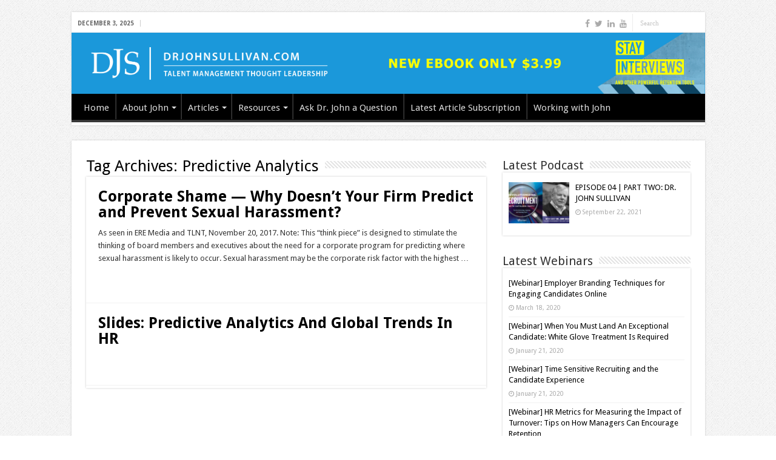

--- FILE ---
content_type: text/html; charset=UTF-8
request_url: https://drjohnsullivan.com/tag/predictive-analytics/
body_size: 11946
content:
<!DOCTYPE html>
<html lang="en-US" prefix="og: http://ogp.me/ns#">
<head>
<meta charset="UTF-8" />
<link rel="profile" href="https://gmpg.org/xfn/11" />
<link rel="pingback" href="https://drjohnsullivan.com/xmlrpc.php" />
<meta name='robots' content='index, follow, max-image-preview:large, max-snippet:-1, max-video-preview:-1' />
	<style>img:is([sizes="auto" i], [sizes^="auto," i]) { contain-intrinsic-size: 3000px 1500px }</style>
	
	<!-- This site is optimized with the Yoast SEO plugin v24.0 - https://yoast.com/wordpress/plugins/seo/ -->
	<title>Predictive Analytics Archives - Dr John Sullivan</title>
	<link rel="canonical" href="https://drjohnsullivan.com/tag/predictive-analytics/" />
	<meta property="og:locale" content="en_US" />
	<meta property="og:type" content="article" />
	<meta property="og:title" content="Predictive Analytics Archives - Dr John Sullivan" />
	<meta property="og:url" content="https://drjohnsullivan.com/tag/predictive-analytics/" />
	<meta property="og:site_name" content="Dr John Sullivan" />
	<meta property="og:image" content="https://drjohnsullivan.com/wp-content/uploads/2015/03/johnsullivan-new-logo-header1.jpg" />
	<meta property="og:image:width" content="500" />
	<meta property="og:image:height" content="100" />
	<meta property="og:image:type" content="image/jpeg" />
	<script type="application/ld+json" class="yoast-schema-graph">{"@context":"https://schema.org","@graph":[{"@type":"CollectionPage","@id":"https://drjohnsullivan.com/tag/predictive-analytics/","url":"https://drjohnsullivan.com/tag/predictive-analytics/","name":"Predictive Analytics Archives - Dr John Sullivan","isPartOf":{"@id":"https://drjohnsullivan.com/#website"},"breadcrumb":{"@id":"https://drjohnsullivan.com/tag/predictive-analytics/#breadcrumb"},"inLanguage":"en-US"},{"@type":"BreadcrumbList","@id":"https://drjohnsullivan.com/tag/predictive-analytics/#breadcrumb","itemListElement":[{"@type":"ListItem","position":1,"name":"Home","item":"https://drjohnsullivan.com/"},{"@type":"ListItem","position":2,"name":"Predictive Analytics"}]},{"@type":"WebSite","@id":"https://drjohnsullivan.com/#website","url":"https://drjohnsullivan.com/","name":"Dr John Sullivan","description":"Talent Management Thought Leadership","potentialAction":[{"@type":"SearchAction","target":{"@type":"EntryPoint","urlTemplate":"https://drjohnsullivan.com/?s={search_term_string}"},"query-input":{"@type":"PropertyValueSpecification","valueRequired":true,"valueName":"search_term_string"}}],"inLanguage":"en-US"}]}</script>
	<!-- / Yoast SEO plugin. -->


<link rel='dns-prefetch' href='//secure.gravatar.com' />
<link rel='dns-prefetch' href='//stats.wp.com' />
<link rel='dns-prefetch' href='//fonts.googleapis.com' />
<link rel='dns-prefetch' href='//v0.wordpress.com' />
<link rel="alternate" type="application/rss+xml" title="Dr John Sullivan &raquo; Feed" href="https://drjohnsullivan.com/feed/" />
<link rel="alternate" type="application/rss+xml" title="Dr John Sullivan &raquo; Comments Feed" href="https://drjohnsullivan.com/comments/feed/" />
<link rel="alternate" type="application/rss+xml" title="Dr John Sullivan &raquo; Predictive Analytics Tag Feed" href="https://drjohnsullivan.com/tag/predictive-analytics/feed/" />
		<!-- This site uses the Google Analytics by ExactMetrics plugin v8.2.4 - Using Analytics tracking - https://www.exactmetrics.com/ -->
		<!-- Note: ExactMetrics is not currently configured on this site. The site owner needs to authenticate with Google Analytics in the ExactMetrics settings panel. -->
					<!-- No tracking code set -->
				<!-- / Google Analytics by ExactMetrics -->
				<!-- This site uses the Google Analytics by MonsterInsights plugin v9.2.4 - Using Analytics tracking - https://www.monsterinsights.com/ -->
		<!-- Note: MonsterInsights is not currently configured on this site. The site owner needs to authenticate with Google Analytics in the MonsterInsights settings panel. -->
					<!-- No tracking code set -->
				<!-- / Google Analytics by MonsterInsights -->
		<script type="text/javascript">
/* <![CDATA[ */
window._wpemojiSettings = {"baseUrl":"https:\/\/s.w.org\/images\/core\/emoji\/15.0.3\/72x72\/","ext":".png","svgUrl":"https:\/\/s.w.org\/images\/core\/emoji\/15.0.3\/svg\/","svgExt":".svg","source":{"concatemoji":"https:\/\/drjohnsullivan.com\/wp-includes\/js\/wp-emoji-release.min.js"}};
/*! This file is auto-generated */
!function(i,n){var o,s,e;function c(e){try{var t={supportTests:e,timestamp:(new Date).valueOf()};sessionStorage.setItem(o,JSON.stringify(t))}catch(e){}}function p(e,t,n){e.clearRect(0,0,e.canvas.width,e.canvas.height),e.fillText(t,0,0);var t=new Uint32Array(e.getImageData(0,0,e.canvas.width,e.canvas.height).data),r=(e.clearRect(0,0,e.canvas.width,e.canvas.height),e.fillText(n,0,0),new Uint32Array(e.getImageData(0,0,e.canvas.width,e.canvas.height).data));return t.every(function(e,t){return e===r[t]})}function u(e,t,n){switch(t){case"flag":return n(e,"\ud83c\udff3\ufe0f\u200d\u26a7\ufe0f","\ud83c\udff3\ufe0f\u200b\u26a7\ufe0f")?!1:!n(e,"\ud83c\uddfa\ud83c\uddf3","\ud83c\uddfa\u200b\ud83c\uddf3")&&!n(e,"\ud83c\udff4\udb40\udc67\udb40\udc62\udb40\udc65\udb40\udc6e\udb40\udc67\udb40\udc7f","\ud83c\udff4\u200b\udb40\udc67\u200b\udb40\udc62\u200b\udb40\udc65\u200b\udb40\udc6e\u200b\udb40\udc67\u200b\udb40\udc7f");case"emoji":return!n(e,"\ud83d\udc26\u200d\u2b1b","\ud83d\udc26\u200b\u2b1b")}return!1}function f(e,t,n){var r="undefined"!=typeof WorkerGlobalScope&&self instanceof WorkerGlobalScope?new OffscreenCanvas(300,150):i.createElement("canvas"),a=r.getContext("2d",{willReadFrequently:!0}),o=(a.textBaseline="top",a.font="600 32px Arial",{});return e.forEach(function(e){o[e]=t(a,e,n)}),o}function t(e){var t=i.createElement("script");t.src=e,t.defer=!0,i.head.appendChild(t)}"undefined"!=typeof Promise&&(o="wpEmojiSettingsSupports",s=["flag","emoji"],n.supports={everything:!0,everythingExceptFlag:!0},e=new Promise(function(e){i.addEventListener("DOMContentLoaded",e,{once:!0})}),new Promise(function(t){var n=function(){try{var e=JSON.parse(sessionStorage.getItem(o));if("object"==typeof e&&"number"==typeof e.timestamp&&(new Date).valueOf()<e.timestamp+604800&&"object"==typeof e.supportTests)return e.supportTests}catch(e){}return null}();if(!n){if("undefined"!=typeof Worker&&"undefined"!=typeof OffscreenCanvas&&"undefined"!=typeof URL&&URL.createObjectURL&&"undefined"!=typeof Blob)try{var e="postMessage("+f.toString()+"("+[JSON.stringify(s),u.toString(),p.toString()].join(",")+"));",r=new Blob([e],{type:"text/javascript"}),a=new Worker(URL.createObjectURL(r),{name:"wpTestEmojiSupports"});return void(a.onmessage=function(e){c(n=e.data),a.terminate(),t(n)})}catch(e){}c(n=f(s,u,p))}t(n)}).then(function(e){for(var t in e)n.supports[t]=e[t],n.supports.everything=n.supports.everything&&n.supports[t],"flag"!==t&&(n.supports.everythingExceptFlag=n.supports.everythingExceptFlag&&n.supports[t]);n.supports.everythingExceptFlag=n.supports.everythingExceptFlag&&!n.supports.flag,n.DOMReady=!1,n.readyCallback=function(){n.DOMReady=!0}}).then(function(){return e}).then(function(){var e;n.supports.everything||(n.readyCallback(),(e=n.source||{}).concatemoji?t(e.concatemoji):e.wpemoji&&e.twemoji&&(t(e.twemoji),t(e.wpemoji)))}))}((window,document),window._wpemojiSettings);
/* ]]> */
</script>
<style id='wp-emoji-styles-inline-css' type='text/css'>

	img.wp-smiley, img.emoji {
		display: inline !important;
		border: none !important;
		box-shadow: none !important;
		height: 1em !important;
		width: 1em !important;
		margin: 0 0.07em !important;
		vertical-align: -0.1em !important;
		background: none !important;
		padding: 0 !important;
	}
</style>
<link rel='stylesheet' id='wp-block-library-css' href='https://drjohnsullivan.com/wp-includes/css/dist/block-library/style.min.css' type='text/css' media='all' />
<link rel='stylesheet' id='mediaelement-css' href='https://drjohnsullivan.com/wp-includes/js/mediaelement/mediaelementplayer-legacy.min.css' type='text/css' media='all' />
<link rel='stylesheet' id='wp-mediaelement-css' href='https://drjohnsullivan.com/wp-includes/js/mediaelement/wp-mediaelement.min.css' type='text/css' media='all' />
<style id='jetpack-sharing-buttons-style-inline-css' type='text/css'>
.jetpack-sharing-buttons__services-list{display:flex;flex-direction:row;flex-wrap:wrap;gap:0;list-style-type:none;margin:5px;padding:0}.jetpack-sharing-buttons__services-list.has-small-icon-size{font-size:12px}.jetpack-sharing-buttons__services-list.has-normal-icon-size{font-size:16px}.jetpack-sharing-buttons__services-list.has-large-icon-size{font-size:24px}.jetpack-sharing-buttons__services-list.has-huge-icon-size{font-size:36px}@media print{.jetpack-sharing-buttons__services-list{display:none!important}}.editor-styles-wrapper .wp-block-jetpack-sharing-buttons{gap:0;padding-inline-start:0}ul.jetpack-sharing-buttons__services-list.has-background{padding:1.25em 2.375em}
</style>
<link rel='stylesheet' id='awsm-ead-public-css' href='https://drjohnsullivan.com/wp-content/plugins/embed-any-document/css/embed-public.min.css' type='text/css' media='all' />
<style id='classic-theme-styles-inline-css' type='text/css'>
/*! This file is auto-generated */
.wp-block-button__link{color:#fff;background-color:#32373c;border-radius:9999px;box-shadow:none;text-decoration:none;padding:calc(.667em + 2px) calc(1.333em + 2px);font-size:1.125em}.wp-block-file__button{background:#32373c;color:#fff;text-decoration:none}
</style>
<style id='global-styles-inline-css' type='text/css'>
:root{--wp--preset--aspect-ratio--square: 1;--wp--preset--aspect-ratio--4-3: 4/3;--wp--preset--aspect-ratio--3-4: 3/4;--wp--preset--aspect-ratio--3-2: 3/2;--wp--preset--aspect-ratio--2-3: 2/3;--wp--preset--aspect-ratio--16-9: 16/9;--wp--preset--aspect-ratio--9-16: 9/16;--wp--preset--color--black: #000000;--wp--preset--color--cyan-bluish-gray: #abb8c3;--wp--preset--color--white: #ffffff;--wp--preset--color--pale-pink: #f78da7;--wp--preset--color--vivid-red: #cf2e2e;--wp--preset--color--luminous-vivid-orange: #ff6900;--wp--preset--color--luminous-vivid-amber: #fcb900;--wp--preset--color--light-green-cyan: #7bdcb5;--wp--preset--color--vivid-green-cyan: #00d084;--wp--preset--color--pale-cyan-blue: #8ed1fc;--wp--preset--color--vivid-cyan-blue: #0693e3;--wp--preset--color--vivid-purple: #9b51e0;--wp--preset--gradient--vivid-cyan-blue-to-vivid-purple: linear-gradient(135deg,rgba(6,147,227,1) 0%,rgb(155,81,224) 100%);--wp--preset--gradient--light-green-cyan-to-vivid-green-cyan: linear-gradient(135deg,rgb(122,220,180) 0%,rgb(0,208,130) 100%);--wp--preset--gradient--luminous-vivid-amber-to-luminous-vivid-orange: linear-gradient(135deg,rgba(252,185,0,1) 0%,rgba(255,105,0,1) 100%);--wp--preset--gradient--luminous-vivid-orange-to-vivid-red: linear-gradient(135deg,rgba(255,105,0,1) 0%,rgb(207,46,46) 100%);--wp--preset--gradient--very-light-gray-to-cyan-bluish-gray: linear-gradient(135deg,rgb(238,238,238) 0%,rgb(169,184,195) 100%);--wp--preset--gradient--cool-to-warm-spectrum: linear-gradient(135deg,rgb(74,234,220) 0%,rgb(151,120,209) 20%,rgb(207,42,186) 40%,rgb(238,44,130) 60%,rgb(251,105,98) 80%,rgb(254,248,76) 100%);--wp--preset--gradient--blush-light-purple: linear-gradient(135deg,rgb(255,206,236) 0%,rgb(152,150,240) 100%);--wp--preset--gradient--blush-bordeaux: linear-gradient(135deg,rgb(254,205,165) 0%,rgb(254,45,45) 50%,rgb(107,0,62) 100%);--wp--preset--gradient--luminous-dusk: linear-gradient(135deg,rgb(255,203,112) 0%,rgb(199,81,192) 50%,rgb(65,88,208) 100%);--wp--preset--gradient--pale-ocean: linear-gradient(135deg,rgb(255,245,203) 0%,rgb(182,227,212) 50%,rgb(51,167,181) 100%);--wp--preset--gradient--electric-grass: linear-gradient(135deg,rgb(202,248,128) 0%,rgb(113,206,126) 100%);--wp--preset--gradient--midnight: linear-gradient(135deg,rgb(2,3,129) 0%,rgb(40,116,252) 100%);--wp--preset--font-size--small: 13px;--wp--preset--font-size--medium: 20px;--wp--preset--font-size--large: 36px;--wp--preset--font-size--x-large: 42px;--wp--preset--spacing--20: 0.44rem;--wp--preset--spacing--30: 0.67rem;--wp--preset--spacing--40: 1rem;--wp--preset--spacing--50: 1.5rem;--wp--preset--spacing--60: 2.25rem;--wp--preset--spacing--70: 3.38rem;--wp--preset--spacing--80: 5.06rem;--wp--preset--shadow--natural: 6px 6px 9px rgba(0, 0, 0, 0.2);--wp--preset--shadow--deep: 12px 12px 50px rgba(0, 0, 0, 0.4);--wp--preset--shadow--sharp: 6px 6px 0px rgba(0, 0, 0, 0.2);--wp--preset--shadow--outlined: 6px 6px 0px -3px rgba(255, 255, 255, 1), 6px 6px rgba(0, 0, 0, 1);--wp--preset--shadow--crisp: 6px 6px 0px rgba(0, 0, 0, 1);}:where(.is-layout-flex){gap: 0.5em;}:where(.is-layout-grid){gap: 0.5em;}body .is-layout-flex{display: flex;}.is-layout-flex{flex-wrap: wrap;align-items: center;}.is-layout-flex > :is(*, div){margin: 0;}body .is-layout-grid{display: grid;}.is-layout-grid > :is(*, div){margin: 0;}:where(.wp-block-columns.is-layout-flex){gap: 2em;}:where(.wp-block-columns.is-layout-grid){gap: 2em;}:where(.wp-block-post-template.is-layout-flex){gap: 1.25em;}:where(.wp-block-post-template.is-layout-grid){gap: 1.25em;}.has-black-color{color: var(--wp--preset--color--black) !important;}.has-cyan-bluish-gray-color{color: var(--wp--preset--color--cyan-bluish-gray) !important;}.has-white-color{color: var(--wp--preset--color--white) !important;}.has-pale-pink-color{color: var(--wp--preset--color--pale-pink) !important;}.has-vivid-red-color{color: var(--wp--preset--color--vivid-red) !important;}.has-luminous-vivid-orange-color{color: var(--wp--preset--color--luminous-vivid-orange) !important;}.has-luminous-vivid-amber-color{color: var(--wp--preset--color--luminous-vivid-amber) !important;}.has-light-green-cyan-color{color: var(--wp--preset--color--light-green-cyan) !important;}.has-vivid-green-cyan-color{color: var(--wp--preset--color--vivid-green-cyan) !important;}.has-pale-cyan-blue-color{color: var(--wp--preset--color--pale-cyan-blue) !important;}.has-vivid-cyan-blue-color{color: var(--wp--preset--color--vivid-cyan-blue) !important;}.has-vivid-purple-color{color: var(--wp--preset--color--vivid-purple) !important;}.has-black-background-color{background-color: var(--wp--preset--color--black) !important;}.has-cyan-bluish-gray-background-color{background-color: var(--wp--preset--color--cyan-bluish-gray) !important;}.has-white-background-color{background-color: var(--wp--preset--color--white) !important;}.has-pale-pink-background-color{background-color: var(--wp--preset--color--pale-pink) !important;}.has-vivid-red-background-color{background-color: var(--wp--preset--color--vivid-red) !important;}.has-luminous-vivid-orange-background-color{background-color: var(--wp--preset--color--luminous-vivid-orange) !important;}.has-luminous-vivid-amber-background-color{background-color: var(--wp--preset--color--luminous-vivid-amber) !important;}.has-light-green-cyan-background-color{background-color: var(--wp--preset--color--light-green-cyan) !important;}.has-vivid-green-cyan-background-color{background-color: var(--wp--preset--color--vivid-green-cyan) !important;}.has-pale-cyan-blue-background-color{background-color: var(--wp--preset--color--pale-cyan-blue) !important;}.has-vivid-cyan-blue-background-color{background-color: var(--wp--preset--color--vivid-cyan-blue) !important;}.has-vivid-purple-background-color{background-color: var(--wp--preset--color--vivid-purple) !important;}.has-black-border-color{border-color: var(--wp--preset--color--black) !important;}.has-cyan-bluish-gray-border-color{border-color: var(--wp--preset--color--cyan-bluish-gray) !important;}.has-white-border-color{border-color: var(--wp--preset--color--white) !important;}.has-pale-pink-border-color{border-color: var(--wp--preset--color--pale-pink) !important;}.has-vivid-red-border-color{border-color: var(--wp--preset--color--vivid-red) !important;}.has-luminous-vivid-orange-border-color{border-color: var(--wp--preset--color--luminous-vivid-orange) !important;}.has-luminous-vivid-amber-border-color{border-color: var(--wp--preset--color--luminous-vivid-amber) !important;}.has-light-green-cyan-border-color{border-color: var(--wp--preset--color--light-green-cyan) !important;}.has-vivid-green-cyan-border-color{border-color: var(--wp--preset--color--vivid-green-cyan) !important;}.has-pale-cyan-blue-border-color{border-color: var(--wp--preset--color--pale-cyan-blue) !important;}.has-vivid-cyan-blue-border-color{border-color: var(--wp--preset--color--vivid-cyan-blue) !important;}.has-vivid-purple-border-color{border-color: var(--wp--preset--color--vivid-purple) !important;}.has-vivid-cyan-blue-to-vivid-purple-gradient-background{background: var(--wp--preset--gradient--vivid-cyan-blue-to-vivid-purple) !important;}.has-light-green-cyan-to-vivid-green-cyan-gradient-background{background: var(--wp--preset--gradient--light-green-cyan-to-vivid-green-cyan) !important;}.has-luminous-vivid-amber-to-luminous-vivid-orange-gradient-background{background: var(--wp--preset--gradient--luminous-vivid-amber-to-luminous-vivid-orange) !important;}.has-luminous-vivid-orange-to-vivid-red-gradient-background{background: var(--wp--preset--gradient--luminous-vivid-orange-to-vivid-red) !important;}.has-very-light-gray-to-cyan-bluish-gray-gradient-background{background: var(--wp--preset--gradient--very-light-gray-to-cyan-bluish-gray) !important;}.has-cool-to-warm-spectrum-gradient-background{background: var(--wp--preset--gradient--cool-to-warm-spectrum) !important;}.has-blush-light-purple-gradient-background{background: var(--wp--preset--gradient--blush-light-purple) !important;}.has-blush-bordeaux-gradient-background{background: var(--wp--preset--gradient--blush-bordeaux) !important;}.has-luminous-dusk-gradient-background{background: var(--wp--preset--gradient--luminous-dusk) !important;}.has-pale-ocean-gradient-background{background: var(--wp--preset--gradient--pale-ocean) !important;}.has-electric-grass-gradient-background{background: var(--wp--preset--gradient--electric-grass) !important;}.has-midnight-gradient-background{background: var(--wp--preset--gradient--midnight) !important;}.has-small-font-size{font-size: var(--wp--preset--font-size--small) !important;}.has-medium-font-size{font-size: var(--wp--preset--font-size--medium) !important;}.has-large-font-size{font-size: var(--wp--preset--font-size--large) !important;}.has-x-large-font-size{font-size: var(--wp--preset--font-size--x-large) !important;}
:where(.wp-block-post-template.is-layout-flex){gap: 1.25em;}:where(.wp-block-post-template.is-layout-grid){gap: 1.25em;}
:where(.wp-block-columns.is-layout-flex){gap: 2em;}:where(.wp-block-columns.is-layout-grid){gap: 2em;}
:root :where(.wp-block-pullquote){font-size: 1.5em;line-height: 1.6;}
</style>
<link rel='stylesheet' id='contact-form-7-css' href='https://drjohnsullivan.com/wp-content/plugins/contact-form-7/includes/css/styles.css' type='text/css' media='all' />
<link rel='stylesheet' id='fc_common_style-css' href='https://drjohnsullivan.com/wp-content/plugins/formcraft/css/common.css' type='text/css' media='all' />
<link rel='stylesheet' id='main_style_fc-css' href='https://drjohnsullivan.com/wp-content/plugins/formcraft/css/editor_form.css' type='text/css' media='all' />
<link rel='stylesheet' id='fc-fontello-css' href='https://drjohnsullivan.com/wp-content/plugins/formcraft/css/fontello/css/formcraft.css' type='text/css' media='all' />
<link rel='stylesheet' id='tie-style-css' href='https://drjohnsullivan.com/wp-content/themes/sahifa/style.css' type='text/css' media='all' />
<link rel='stylesheet' id='tie-ilightbox-skin-css' href='https://drjohnsullivan.com/wp-content/themes/sahifa/css/ilightbox/dark-skin/skin.css' type='text/css' media='all' />
<link rel='stylesheet' id='Droid+Sans-css' href='https://fonts.googleapis.com/css?family=Droid+Sans%3Aregular%2C700' type='text/css' media='all' />
<script  src="https://drjohnsullivan.com/wp-content/cache/minify/818c0.js"></script>


<script type="text/javascript" id="wp-goal-tracker-ga-js-extra">
/* <![CDATA[ */
var wpGoalTrackerGaEvents = {"pending":{"view_item":[],"begin_checkout":[],"add_to_cart":[],"view_cart":[],"purchase":[]}};
var wpGoalTrackerGa = {"version":"1.1.5","is_front_page":"","trackLinks":{"enabled":false,"type":"all"},"trackEmailLinks":"","pageSpeedTracking":"","click":[],"visibility":[],"pageTitle":"Corporate Shame \u2014 Why Doesn\u2019t Your Firm Predict and Prevent Sexual Harassment?"};
/* ]]> */
</script>
<script  src="https://drjohnsullivan.com/wp-content/cache/minify/db2c3.js"></script>

<script type="text/javascript" id="ga_events_main_script-js-extra">
/* <![CDATA[ */
var ga_options = {"anonymizeip":"","advanced":"","snippet_type":"none","tracking_id":"UA-59178332-1","gtm_id":"","domain":"","click_elements":[{"name":"downloadslides","type":"class","category":"Download","action":"click","label":"download slides"}],"scroll_elements":[],"link_clicks_delay":"120","download_tracking_type":["pdf","mp3","pptx","docx"],"force_snippet":"none"};
var gaePlaceholders = {"is_front_page":"","page_title":"Corporate Shame \u2014 Why Doesn\u2019t Your Firm Predict and Prevent Sexual Harassment?"};
/* ]]> */
</script>
<script  src="https://drjohnsullivan.com/wp-content/cache/minify/17d7c.js"></script>

<link rel="https://api.w.org/" href="https://drjohnsullivan.com/wp-json/" /><link rel="alternate" title="JSON" type="application/json" href="https://drjohnsullivan.com/wp-json/wp/v2/tags/225" /><link rel="EditURI" type="application/rsd+xml" title="RSD" href="https://drjohnsullivan.com/xmlrpc.php?rsd" />
<meta name="generator" content="WordPress 6.7.1" />

		<!-- GA Google Analytics @ https://m0n.co/ga -->
		<script async src="https://www.googletagmanager.com/gtag/js?id=UA-126974308-1"></script>
		<script>
			window.dataLayer = window.dataLayer || [];
			function gtag(){dataLayer.push(arguments);}
			gtag('js', new Date());
			gtag('config', 'UA-126974308-1');
		</script>

	<!-- Global site tag (gtag.js) - Google Analytics -->
		<script async src="https://www.googletagmanager.com/gtag/js?id=UA-126974308-1"></script>
		<script>
			window.dataLayer = window.dataLayer || [];
			function gtag(){dataLayer.push(arguments);}
			gtag("js", new Date());

			gtag("config", "UA-126974308-1");
		</script><link rel="shortcut icon" href="https://drjohnsullivan.com/wp-content/plugins/multicons/images/favicon.ico" />
<link rel="apple-touch-icon" href="https://drjohnsullivan.com/wp-content/uploads/2016/02/apple-touch-icon.png" />

<link rel="icon" href="https://drjohnsullivan.com/wp-content/uploads/2016/02/apple-touch-icon.png" />

	<style>img#wpstats{display:none}</style>
		<link rel="shortcut icon" href="https://drjohnsullivan.com/wp-content/uploads/2019/04/cropped-20190423_DJS_ERE_SPRING_GHOSTING-mp3-image.jpg" title="Favicon" />
<!--[if IE]>
<script type="text/javascript">jQuery(document).ready(function (){ jQuery(".menu-item").has("ul").children("a").attr("aria-haspopup", "true");});</script>
<![endif]-->
<!--[if lt IE 9]>
<script src="https://drjohnsullivan.com/wp-content/themes/sahifa/js/html5.js"></script>
<script src="https://drjohnsullivan.com/wp-content/themes/sahifa/js/selectivizr-min.js"></script>
<![endif]-->
<!--[if IE 9]>
<link rel="stylesheet" type="text/css" media="all" href="https://drjohnsullivan.com/wp-content/themes/sahifa/css/ie9.css" />
<![endif]-->
<!--[if IE 8]>
<link rel="stylesheet" type="text/css" media="all" href="https://drjohnsullivan.com/wp-content/themes/sahifa/css/ie8.css" />
<![endif]-->
<!--[if IE 7]>
<link rel="stylesheet" type="text/css" media="all" href="https://drjohnsullivan.com/wp-content/themes/sahifa/css/ie7.css" />
<![endif]-->


<meta name="viewport" content="width=device-width, initial-scale=1.0" />

<!-- Google tag (gtag.js) -->
<script async src="https://www.googletagmanager.com/gtag/js?id=UA-126974308-1"></script>
<script>
  window.dataLayer = window.dataLayer || [];
  function gtag(){dataLayer.push(arguments);}
  gtag('js', new Date());

  gtag('config', 'UA-126974308-1');
</script>

<link rel="canonical" href="https://www.drjohnsullivan.com/">

<title>Dr. John Sullivan | Expert on Talent Management in the Workplace</title>
<meta name="description" content="Dr. John Sullivan is an internationally recognized expert on strategic talent management, human resources, and the future of work. He has authored over 20 books and hundreds of articles on human performance in the workplace.">
<meta name="keywords" content="Dr. John Sullivan, Human Performance, Workplace, Talent Management, Human Resources, Future of Work">
<meta name="robots" content="index,follow" />
<meta name="googlebot" content="index,follow" />
<meta name="revisit-after" content="7 days" />

<style type="text/css" media="screen">

body{
	font-family: 'Droid Sans';
}

.logo h1 a, .logo h2 a{
	font-family: 'Droid Sans';
}

.logo span{
	font-family: 'Droid Sans';
}

.top-nav, .top-nav ul li a {
	font-family: 'Droid Sans';
}

#main-nav, #main-nav ul li a{
	font-family: 'Droid Sans';
	font-size : 15px;
}

.page-title{
	font-family: 'Droid Sans';
}

.post-title{
	font-family: 'Droid Sans';
}

h2.post-box-title, h2.post-box-title a{
	font-family: 'Droid Sans';
}

h3.post-box-title, h3.post-box-title a{
	font-family: 'Droid Sans';
}

.widget-top h4, .widget-top h4 a{
	font-family: 'Droid Sans';
}

.footer-widget-top h4, .footer-widget-top h4 a{
	font-family: 'Droid Sans';
}

.cat-box-title h2, .cat-box-title h2 a, .block-head h3, #respond h3, #comments-title, h2.review-box-header, .woocommerce-tabs .entry-content h2, .woocommerce .related.products h2, .entry .woocommerce h2, .woocommerce-billing-fields h3, .woocommerce-shipping-fields h3, #order_review_heading, #bbpress-forums fieldset.bbp-form legend, #buddypress .item-body h4, #buddypress #item-body h4{
	font-family: 'Droid Sans';
}


::-moz-selection { background: #000000;}
::selection { background: #000000; }
#main-nav,
.cat-box-content,
#sidebar .widget-container,
.post-listing,
#commentform {
	border-bottom-color: #ffffff;
}

.search-block .search-button,
#topcontrol,
#main-nav ul li.current-menu-item a,
#main-nav ul li.current-menu-item a:hover,
#main-nav ul li.current_page_parent a,
#main-nav ul li.current_page_parent a:hover,
#main-nav ul li.current-menu-parent a,
#main-nav ul li.current-menu-parent a:hover,
#main-nav ul li.current-page-ancestor a,
#main-nav ul li.current-page-ancestor a:hover,
.pagination span.current,
.share-post span.share-text,
.flex-control-paging li a.flex-active,
.ei-slider-thumbs li.ei-slider-element,
.review-percentage .review-item span span,
.review-final-score,
.button,
a.button,
a.more-link,
#main-content input[type="submit"],
.form-submit #submit,
#login-form .login-button,
.widget-feedburner .feedburner-subscribe,
input[type="submit"],
#buddypress button,
#buddypress a.button,
#buddypress input[type=submit],
#buddypress input[type=reset],
#buddypress ul.button-nav li a,
#buddypress div.generic-button a,
#buddypress .comment-reply-link,
#buddypress div.item-list-tabs ul li a span,
#buddypress div.item-list-tabs ul li.selected a,
#buddypress div.item-list-tabs ul li.current a,
#buddypress #members-directory-form div.item-list-tabs ul li.selected span,
#members-list-options a.selected,
#groups-list-options a.selected,
body.dark-skin #buddypress div.item-list-tabs ul li a span,
body.dark-skin #buddypress div.item-list-tabs ul li.selected a,
body.dark-skin #buddypress div.item-list-tabs ul li.current a,
body.dark-skin #members-list-options a.selected,
body.dark-skin #groups-list-options a.selected,
.search-block-large .search-button,
#featured-posts .flex-next:hover,
#featured-posts .flex-prev:hover,
a.tie-cart span.shooping-count,
.woocommerce span.onsale,
.woocommerce-page span.onsale ,
.woocommerce .widget_price_filter .ui-slider .ui-slider-handle,
.woocommerce-page .widget_price_filter .ui-slider .ui-slider-handle,
#check-also-close,
a.post-slideshow-next,
a.post-slideshow-prev,
.widget_price_filter .ui-slider .ui-slider-handle,
.quantity .minus:hover,
.quantity .plus:hover,
.mejs-container .mejs-controls .mejs-time-rail .mejs-time-current,
#reading-position-indicator  {
	background-color:#ffffff;
}

::-webkit-scrollbar-thumb{
	background-color:#ffffff !important;
}

#theme-footer,
#theme-header,
.top-nav ul li.current-menu-item:before,
#main-nav .menu-sub-content ,
#main-nav ul ul,
#check-also-box {
	border-top-color: #ffffff;
}

.search-block:after {
	border-right-color:#ffffff;
}

body.rtl .search-block:after {
	border-left-color:#ffffff;
}

#main-nav ul > li.menu-item-has-children:hover > a:after,
#main-nav ul > li.mega-menu:hover > a:after {
	border-color:transparent transparent #ffffff;
}

.widget.timeline-posts li a:hover,
.widget.timeline-posts li a:hover span.tie-date {
	color: #ffffff;
}

.widget.timeline-posts li a:hover span.tie-date:before {
	background: #ffffff;
	border-color: #ffffff;
}

#order_review,
#order_review_heading {
	border-color: #ffffff;
}


body {
	background-color: #ffffff !important;
	background-image : url(https://drjohnsullivan.com/wp-content/themes/sahifa/images/patterns/body-bg1.png);
	background-position: top center;
}

a {
	color: #000000;
}
		
a:hover {
	color: #0000ff;
	text-decoration: underline;
}
		
.top-nav ul li a:hover, .top-nav ul li:hover > a, .top-nav ul :hover > a , .top-nav ul li.current-menu-item a {
	color: #ffffff;
}
		
#main-nav ul li.current-menu-item a, #main-nav ul li.current_page_parent a {
	color: #000000;
}
		
.top-nav, .top-nav ul ul {
	background-color:#ffffff !important; 
				}

#main-nav {
	background: #000000;
	
}

.main-nav {
  background-color: #000000;
  font-family: 'Roboto', sans-serif;
  font-size: 16px;
  font-weight: bold;
  color: #FFFFFF;
  padding: 10px;
  text-align: center;
}

</style>

<link rel="icon" href="https://drjohnsullivan.com/wp-content/uploads/2019/04/cropped-20190423_DJS_ERE_SPRING_GHOSTING-mp3-image-32x32.jpg" sizes="32x32" />
<link rel="icon" href="https://drjohnsullivan.com/wp-content/uploads/2019/04/cropped-20190423_DJS_ERE_SPRING_GHOSTING-mp3-image-192x192.jpg" sizes="192x192" />
<link rel="apple-touch-icon" href="https://drjohnsullivan.com/wp-content/uploads/2019/04/cropped-20190423_DJS_ERE_SPRING_GHOSTING-mp3-image-180x180.jpg" />
<meta name="msapplication-TileImage" content="https://drjohnsullivan.com/wp-content/uploads/2019/04/cropped-20190423_DJS_ERE_SPRING_GHOSTING-mp3-image-270x270.jpg" />
		<style type="text/css" id="wp-custom-css">
			/*
Welcome to Custom CSS!

CSS (Cascading Style Sheets) is a kind of code that tells the browser how
to render a web page. You may delete these comments and get started with
your customizations.

By default, your stylesheet will be loaded after the theme stylesheets,
which means that your rules can take precedence and override the theme CSS
rules. Just write here what you want to change, you don't need to copy all
your theme's stylesheet content.
*/
.pf-content a, .pf-content a:link, .pf-content a:visited {
    color: #0000EE;
}


/* to reduce the sub-headings spacing, change heading size, add bold */
h2.post-box-title {
  font-size: 25px;
  font-weight: bold;
}
.pf-content {
  width: 100%;
  max-width: 1200px;
  min-width: 400px;
  font-size: 16px;
}
.name.post-title.entry-title {
  font-weight: bold;
}
.single-post .related-item .post-thumbnail img {
	height: 150px !important;
	width: 150px !important;
}
.pf-content h1,
.pf-content h2,
.pf-content h3,
.pf-content h4,
.pf-content h5,
.pf-content h6 {
  font-size: 20px;
}

.single-post .related-item .post-thumbnail a {
	display: block;
	background: transparent !important;
	float: left !important;
	margin-right: 15px !important;
}

#top-posts-5 li {
	margin-bottom: 15px !important;
	line-height: 1.5 !important;
	font-size: 15px !important;
}

#text-4 td {
	padding: 15px 5px !important;
}

/* to change the paragraph spacing */
.single p {
    margin-bottom:1.5em;
}
		</style>
		</head>
<body data-rsssl=1 id="top" class="archive tag tag-predictive-analytics tag-225">

<div class="wrapper-outer">

	<div class="background-cover"></div>

	<aside id="slide-out">

			<div class="search-mobile">
			<form method="get" id="searchform-mobile" action="https://drjohnsullivan.com/">
				<button class="search-button" type="submit" value="Search"><i class="fa fa-search"></i></button>
				<input type="text" id="s-mobile" name="s" title="Search" value="Search" onfocus="if (this.value == 'Search') {this.value = '';}" onblur="if (this.value == '') {this.value = 'Search';}"  />
			</form>
		</div><!-- .search-mobile /-->
	
	
		<div id="mobile-menu" ></div>
	</aside><!-- #slide-out /-->

		<div id="wrapper" class="boxed">
		<div class="inner-wrapper">

		<header id="theme-header" class="theme-header full-logo">
						<div id="top-nav" class="top-nav">
				<div class="container">

							<span class="today-date">December 3, 2025</span>
				
						<div class="search-block">
						<form method="get" id="searchform-header" action="https://drjohnsullivan.com/">
							<button class="search-button" type="submit" value="Search"><i class="fa fa-search"></i></button>
							<input class="search-live" type="text" id="s-header" name="s" title="Search" value="Search" onfocus="if (this.value == 'Search') {this.value = '';}" onblur="if (this.value == '') {this.value = 'Search';}"  />
						</form>
					</div><!-- .search-block /-->
			<div class="social-icons">
		<a class="ttip-none" title="Facebook" href="https://www.facebook.com/drjohnsullivanpage" target="_blank"><i class="fa fa-facebook"></i></a><a class="ttip-none" title="Twitter" href="https://twitter.com/DrJohnSullivan" target="_blank"><i class="fa fa-twitter"></i></a><a class="ttip-none" title="LinkedIn" href="https://www.linkedin.com/in/dr-john-sullivan/" target="_blank"><i class="fa fa-linkedin"></i></a><a class="ttip-none" title="Youtube" href="https://www.youtube.com/channel/UCqiO81aIQacaHfRiclr5LtQ" target="_blank"><i class="fa fa-youtube"></i></a>
			</div>

	
	
				</div><!-- .container /-->
			</div><!-- .top-menu /-->
			
		<div class="header-content">

					<a id="slide-out-open" class="slide-out-open" href="#"><span></span></a>
		
			<div class="logo">
			<h2>								<a title="Dr John Sullivan" href="https://amzn.to/2KNJYZh" target="_blank">
					<img src="https://drjohnsullivan.com/wp-content/uploads/2023/01/djs_header_logo_redux.png" alt="Dr John Sullivan"  /><strong>Dr John Sullivan Talent Management Thought Leadership</strong>
				</a>
			</h2>			</div><!-- .logo /-->
						<div class="clear"></div>

		</div>
													<nav id="main-nav" class="fixed-enabled">
				<div class="container">

				
					<div class="main-menu"><ul id="menu-main-menu" class="menu"><li id="menu-item-4675" class="menu-item menu-item-type-custom menu-item-object-custom menu-item-4675"><a href="/">Home</a></li>
<li id="menu-item-4781" class="menu-item menu-item-type-post_type menu-item-object-page menu-item-has-children menu-item-4781"><a href="https://drjohnsullivan.com/bio/">About John</a>
<ul class="sub-menu menu-sub-content">
	<li id="menu-item-4785" class="menu-item menu-item-type-post_type menu-item-object-page menu-item-4785"><a href="https://drjohnsullivan.com/bio/">Bio</a></li>
	<li id="menu-item-4775" class="menu-item menu-item-type-post_type menu-item-object-page menu-item-4775"><a href="https://drjohnsullivan.com/promotional-photos/">Promotional Photos</a></li>
	<li id="menu-item-4776" class="menu-item menu-item-type-post_type menu-item-object-page menu-item-4776"><a href="https://drjohnsullivan.com/public-speaking-sample-video/">Sample Video</a></li>
	<li id="menu-item-4777" class="menu-item menu-item-type-post_type menu-item-object-page menu-item-4777"><a href="https://drjohnsullivan.com/press-inquiry/">Press Inquiry</a></li>
	<li id="menu-item-4778" class="menu-item menu-item-type-post_type menu-item-object-page menu-item-4778"><a href="https://drjohnsullivan.com/about-john-3/licensing-republishing/">Licensing/Republishing</a></li>
</ul>
</li>
<li id="menu-item-4751" class="menu-item menu-item-type-custom menu-item-object-custom menu-item-has-children menu-item-4751"><a>Articles</a>
<ul class="sub-menu menu-sub-content">
	<li id="menu-item-4734" class="menu-item menu-item-type-taxonomy menu-item-object-category menu-item-4734"><a href="https://drjohnsullivan.com/category/articles/collegerecruiting/">College Recruiting</a></li>
	<li id="menu-item-4735" class="menu-item menu-item-type-taxonomy menu-item-object-category menu-item-4735"><a href="https://drjohnsullivan.com/category/articles/employment-branding/">Employment Branding</a></li>
	<li id="menu-item-9028" class="menu-item menu-item-type-taxonomy menu-item-object-category menu-item-9028"><a href="https://drjohnsullivan.com/category/articles/job-search/">Job Search</a></li>
	<li id="menu-item-4736" class="menu-item menu-item-type-taxonomy menu-item-object-category menu-item-4736"><a href="https://drjohnsullivan.com/category/articles/hr-metrics-and-analytics/">HR Metrics &#038; Analytics</a></li>
	<li id="menu-item-4737" class="menu-item menu-item-type-taxonomy menu-item-object-category menu-item-4737"><a href="https://drjohnsullivan.com/category/articles/hr-strategy/">HR Strategy</a></li>
	<li id="menu-item-4738" class="menu-item menu-item-type-taxonomy menu-item-object-category menu-item-4738"><a href="https://drjohnsullivan.com/category/articles/hr-technology/">HR Technology</a></li>
	<li id="menu-item-4739" class="menu-item menu-item-type-taxonomy menu-item-object-category menu-item-4739"><a href="https://drjohnsullivan.com/category/articles/new-hire-orientation/">New Hire Orientation</a></li>
	<li id="menu-item-4740" class="menu-item menu-item-type-taxonomy menu-item-object-category menu-item-4740"><a href="https://drjohnsullivan.com/category/articles/recruiting-strategy/">Recruiting Strategy</a></li>
	<li id="menu-item-4741" class="menu-item menu-item-type-taxonomy menu-item-object-category menu-item-4741"><a href="https://drjohnsullivan.com/category/articles/recruiting-tools/">Recruiting Tools</a></li>
	<li id="menu-item-4742" class="menu-item menu-item-type-taxonomy menu-item-object-category menu-item-4742"><a href="https://drjohnsullivan.com/category/articles/hr-retention/">Retention</a></li>
	<li id="menu-item-4743" class="menu-item menu-item-type-taxonomy menu-item-object-category menu-item-4743"><a href="https://drjohnsullivan.com/category/articles/screening-and-assessment/">Screening &#038; Assessment</a></li>
	<li id="menu-item-4744" class="menu-item menu-item-type-taxonomy menu-item-object-category menu-item-4744"><a href="https://drjohnsullivan.com/category/articles/sourcing/">Sourcing</a></li>
	<li id="menu-item-4745" class="menu-item menu-item-type-taxonomy menu-item-object-category menu-item-4745"><a href="https://drjohnsullivan.com/category/articles/workforce-planning/">Workforce Planning</a></li>
</ul>
</li>
<li id="menu-item-5106" class="menu-item menu-item-type-custom menu-item-object-custom menu-item-has-children menu-item-5106"><a href="https://#">Resources</a>
<ul class="sub-menu menu-sub-content">
	<li id="menu-item-4747" class="menu-item menu-item-type-taxonomy menu-item-object-category menu-item-has-children menu-item-4747"><a href="https://drjohnsullivan.com/category/whitepapers/">Whitepapers</a>
	<ul class="sub-menu menu-sub-content">
		<li id="menu-item-4754" class="menu-item menu-item-type-taxonomy menu-item-object-category menu-item-4754"><a href="https://drjohnsullivan.com/category/whitepapers/strategic-hr/">Strategic HR</a></li>
		<li id="menu-item-4752" class="menu-item menu-item-type-taxonomy menu-item-object-category menu-item-4752"><a href="https://drjohnsullivan.com/category/whitepapers/businessmetrics/">Business Case and Metrics</a></li>
		<li id="menu-item-4753" class="menu-item menu-item-type-taxonomy menu-item-object-category menu-item-4753"><a href="https://drjohnsullivan.com/category/whitepapers/futureofhr/">Future of HR</a></li>
		<li id="menu-item-4755" class="menu-item menu-item-type-taxonomy menu-item-object-category menu-item-4755"><a href="https://drjohnsullivan.com/category/whitepapers/talentpractice/">Talent Management Practice</a></li>
	</ul>
</li>
	<li id="menu-item-4746" class="menu-item menu-item-type-taxonomy menu-item-object-category menu-item-4746"><a href="https://drjohnsullivan.com/category/presentations/">Presentations</a></li>
	<li id="menu-item-5693" class="menu-item menu-item-type-taxonomy menu-item-object-category menu-item-5693"><a href="https://drjohnsullivan.com/category/videos/">Videos</a></li>
	<li id="menu-item-4750" class="menu-item menu-item-type-taxonomy menu-item-object-category menu-item-4750"><a href="https://drjohnsullivan.com/category/webinars/">Webinars</a></li>
	<li id="menu-item-5724" class="menu-item menu-item-type-taxonomy menu-item-object-category menu-item-5724"><a href="https://drjohnsullivan.com/category/e-books/">E-books</a></li>
</ul>
</li>
<li id="menu-item-4732" class="smcf-link menu-item menu-item-type-custom menu-item-object-custom menu-item-4732"><a href="/contact-us/">Ask Dr. John a Question</a></li>
<li id="menu-item-6826" class="menu-item menu-item-type-custom menu-item-object-custom menu-item-6826"><a title=" " href="http://eepurl.com/dkSy-P">Latest Article Subscription</a></li>
<li id="menu-item-4783" class="menu-item menu-item-type-post_type menu-item-object-page menu-item-4783"><a href="https://drjohnsullivan.com/working-with-john/">Working with John</a></li>
</ul></div>					
					
				</div>
			</nav><!-- .main-nav /-->
					</header><!-- #header /-->

	
	
	<div id="main-content" class="container">
	<div class="content">
		
		<div class="page-head">
		
			<h1 class="page-title">
				Tag Archives: <span>Predictive Analytics</span>			</h1>
			
						
			<div class="stripe-line"></div>
			
						
		</div>
		
				<div class="post-listing archive-box">


	<article class="item-list">
	
		<h2 class="post-box-title">
			<a href="https://drjohnsullivan.com/articles/corporate-shame-doesnt-firm-predict-prevent-sexual-harassment-2/">Corporate Shame — Why Doesn’t Your Firm Predict and Prevent Sexual Harassment?</a>
		</h2>
		
		<p class="post-meta">
	
	
	
</p>
					

		
					
		<div class="entry">
			<p>As seen in ERE Media and TLNT, November 20, 2017. Note: This “think piece” is designed to stimulate the thinking of board members and executives about the need for a corporate program for predicting where sexual harassment is likely to occur. Sexual harassment may be the corporate risk factor with the highest &hellip;</p>
			<a class="more-link" href="https://drjohnsullivan.com/articles/corporate-shame-doesnt-firm-predict-prevent-sexual-harassment-2/">Read More &raquo;</a>
		</div>

				
		<div class="clear"></div>
	</article><!-- .item-list -->
	

	<article class="item-list">
	
		<h2 class="post-box-title">
			<a href="https://drjohnsullivan.com/presentations/slides/">Slides: Predictive Analytics And Global Trends In HR</a>
		</h2>
		
		<p class="post-meta">
	
	
	
</p>
					

		
					
		<div class="entry">
			<p></p>
			<a class="more-link" href="https://drjohnsullivan.com/presentations/slides/">Read More &raquo;</a>
		</div>

				
		<div class="clear"></div>
	</article><!-- .item-list -->
	
</div>
				
	</div> <!-- .content -->
	
<aside id="sidebar">
	<div class="theiaStickySidebar">
<div id="categort-posts-widget-9" class="widget categort-posts"><div class="widget-top"><h4>Latest Podcast		</h4><div class="stripe-line"></div></div>
						<div class="widget-container">				<ul>
							<li >
							<div class="post-thumbnail">
					<a href="https://drjohnsullivan.com/podcast/revolutionizing-recruitment-dr-john-sullivan/" rel="bookmark"><img width="110" height="75" src="https://drjohnsullivan.com/wp-content/uploads/2021/09/Kathleen-Interview-Image-110x75.png" class="attachment-tie-small size-tie-small wp-post-image" alt="" decoding="async" loading="lazy" /><span class="fa overlay-icon"></span></a>
				</div><!-- post-thumbnail /-->
						<h3><a href="https://drjohnsullivan.com/podcast/revolutionizing-recruitment-dr-john-sullivan/">EPISODE 04 | PART TWO: DR. JOHN SULLIVAN</a></h3>
			 <span class="tie-date"><i class="fa fa-clock-o"></i>September 22, 2021</span>		</li>
						</ul>
		<div class="clear"></div>
	</div></div><!-- .widget /--><div id="categort-posts-widget-6" class="widget categort-posts"><div class="widget-top"><h4>Latest Webinars		</h4><div class="stripe-line"></div></div>
						<div class="widget-container">				<ul>
							<li >
						<h3><a href="https://drjohnsullivan.com/articles/webinar-employer-branding-techniques-for-engaging-candidates-online/">[Webinar] Employer Branding Techniques for Engaging Candidates Online</a></h3>
			 <span class="tie-date"><i class="fa fa-clock-o"></i>March 18, 2020</span>		</li>
				<li >
						<h3><a href="https://drjohnsullivan.com/webinars/webinar-when-you-must-land-an-exceptional-candidate-white-glove-treatment-is-required/">[Webinar] When You Must Land An Exceptional Candidate: White Glove Treatment Is Required</a></h3>
			 <span class="tie-date"><i class="fa fa-clock-o"></i>January 21, 2020</span>		</li>
				<li >
						<h3><a href="https://drjohnsullivan.com/articles/webinar-time-sensitive-recruiting-and-the-candidate-experience/">[Webinar] Time Sensitive Recruiting and the Candidate Experience</a></h3>
			 <span class="tie-date"><i class="fa fa-clock-o"></i>January 21, 2020</span>		</li>
				<li >
						<h3><a href="https://drjohnsullivan.com/webinars/webinar-hr-metrics-for-measuring-the-impact-of-turnover-tips-on-how-managers-can-encourage-retention/">[Webinar] HR Metrics for Measuring the Impact of Turnover: Tips on How Managers Can Encourage Retention</a></h3>
			 <span class="tie-date"><i class="fa fa-clock-o"></i>January 21, 2020</span>		</li>
				<li >
						<h3><a href="https://drjohnsullivan.com/webinars/webinar-faster-recruiting-better-hires/">[Webinar] Faster Recruiting = Better Hires: Strategies to Help You Fill Positions Faster</a></h3>
			 <span class="tie-date"><i class="fa fa-clock-o"></i>November 27, 2018</span>		</li>
						</ul>
		<div class="clear"></div>
	</div></div><!-- .widget /-->	</div><!-- .theiaStickySidebar /-->
</aside><!-- #sidebar /-->	<div class="clear"></div>
</div><!-- .container /-->

				
<div class="clear"></div>
<div class="footer-bottom">
	<div class="container">
		<div class="alignright">
					</div>
				<div class="social-icons">
		<a class="ttip-none" title="Facebook" href="https://www.facebook.com/drjohnsullivanpage" target="_blank"><i class="fa fa-facebook"></i></a><a class="ttip-none" title="Twitter" href="https://twitter.com/DrJohnSullivan" target="_blank"><i class="fa fa-twitter"></i></a><a class="ttip-none" title="LinkedIn" href="https://www.linkedin.com/in/dr-john-sullivan/" target="_blank"><i class="fa fa-linkedin"></i></a><a class="ttip-none" title="Youtube" href="https://www.youtube.com/channel/UCqiO81aIQacaHfRiclr5LtQ" target="_blank"><i class="fa fa-youtube"></i></a>
			</div>

		
		<div class="alignleft">
			© Copyright 2025, All Rights Reserved		</div>
		<div class="clear"></div>
	</div><!-- .Container -->
</div><!-- .Footer bottom -->

</div><!-- .inner-Wrapper -->
</div><!-- #Wrapper -->
</div><!-- .Wrapper-outer -->
	<div id="topcontrol" class="fa fa-angle-up" title="Scroll To Top"></div>
<div id="fb-root"></div>
<script  src="https://drjohnsullivan.com/wp-content/cache/minify/33759.js"></script>

<script type="text/javascript" id="awsm-ead-public-js-extra">
/* <![CDATA[ */
var eadPublic = [];
/* ]]> */
</script>


<script  src="https://drjohnsullivan.com/wp-content/cache/minify/43ccb.js"></script>

<script type="text/javascript" id="wp-i18n-js-after">
/* <![CDATA[ */
wp.i18n.setLocaleData( { 'text direction\u0004ltr': [ 'ltr' ] } );
/* ]]> */
</script>
<script  src="https://drjohnsullivan.com/wp-content/cache/minify/1f540.js"></script>

<script type="text/javascript" id="contact-form-7-js-before">
/* <![CDATA[ */
var wpcf7 = {
    "api": {
        "root": "https:\/\/drjohnsullivan.com\/wp-json\/",
        "namespace": "contact-form-7\/v1"
    },
    "cached": 1
};
/* ]]> */
</script>
<script  src="https://drjohnsullivan.com/wp-content/cache/minify/b68ea.js"></script>

<script type="text/javascript" id="tie-scripts-js-extra">
/* <![CDATA[ */
var tie = {"mobile_menu_active":"true","mobile_menu_top":"","lightbox_all":"","lightbox_gallery":"","woocommerce_lightbox":"","lightbox_skin":"dark","lightbox_thumb":"vertical","lightbox_arrows":"","sticky_sidebar":"1","is_singular":"","SmothScroll":"true","reading_indicator":"true","lang_no_results":"No Results","lang_results_found":"Results Found"};
/* ]]> */
</script>

<script  src="https://drjohnsullivan.com/wp-content/cache/minify/b6a6d.js"></script>

<script type="text/javascript" src="https://stats.wp.com/e-202549.js" id="jetpack-stats-js" data-wp-strategy="defer"></script>
<script type="text/javascript" id="jetpack-stats-js-after">
/* <![CDATA[ */
_stq = window._stq || [];
_stq.push([ "view", JSON.parse("{\"v\":\"ext\",\"blog\":\"50302107\",\"post\":\"0\",\"tz\":\"-8\",\"srv\":\"drjohnsullivan.com\",\"j\":\"1:14.1\"}") ]);
_stq.push([ "clickTrackerInit", "50302107", "0" ]);
/* ]]> */
</script>
</body>
</html>
<!--
Performance optimized by W3 Total Cache. Learn more: https://www.boldgrid.com/w3-total-cache/

Minified using Disk

Served from: drjohnsullivan.com @ 2025-12-03 13:38:56 by W3 Total Cache
-->

--- FILE ---
content_type: text/css
request_url: https://drjohnsullivan.com/wp-content/plugins/formcraft/css/common.css
body_size: 8526
content:
.fc-common .select-cover
{
	display: inline-block;
	position: relative;
	margin: 0 3px;
}
.fc-common .select-cover select
{
	width: 100%;
	background-color: white;
	height: auto;
	margin: 0px;
	-webkit-appearance: none;
	box-shadow: 1px 1px 0px #eee inset !important;
	-moz-box-shadow: 1px 1px 0px #eee inset !important;
	-webkit-box-shadow: 1px 1px 0px #eee inset !important;
	border: 1px solid #ccc !important;
	border-top-color: #bbb !important;
	border-left-color: #bbb !important;
	padding: 7px 10px !important;
	border-radius: 3px !important;
	-moz-border-radius: 3px !important;
	-webkit-border-radius: 3px !important;
	-webkit-appearance: none;
	-moz-appearance: none;
    font-size: 15px;
    text-indent: 0.01px;
    text-overflow: "";
	line-height: 1.4em !important;
	vertical-align: top;
	font-weight: normal;
}
.fc-common .select-cover select::-ms-expand { display: none; }

.fc-common .select-cover:after
{
	content: '▼';
	position: absolute;
	right: .8em;
	line-height: 1.2em;
	margin-top: -.6em;
	font-size: 15px;
	color: #555;
	top: 50%;
	font-family: 'formcraft';
	content: '\e815';
}


.fc-common input[type="text"],
.fc-common input[type="email"],
.fc-common input[type="number"],
.fc-common input[type="password"],
.fc-common input[type="date"],
.fc-common textarea
{
	box-shadow: 1px 1px 0px #eee inset !important;
	-moz-box-shadow: 1px 1px 0px #eee inset !important;
	-webkit-box-shadow: 1px 1px 0px #eee inset !important;
	border: 1px solid #ccc !important;
	border-top-color: #bbb !important;
	border-left-color: #bbb !important;
	padding: 7px 10px !important;
	border-radius: 3px !important;
	-moz-border-radius: 3px !important;
	-webkit-border-radius: 3px !important;
	-webkit-appearance: none;
	margin: 4px 2px;
	line-height: 1.4em !important;
	vertical-align: top;
	font-weight: normal;
	height: auto;
	box-sizing: border-box;
	-moz-box-sizing: border-box;
}

.fc-common.nform input[type="text"],
.fc-common.nform input[type="email"],
.fc-common.nform input[type="number"],
.fc-common.nform input[type="password"],
.fc-common.nform input[type="date"],
.fc-common.nform .select-cover,
.fc-common.nform .bootstrap-timepicker,
.fc-common.nform .datepicker-cover,
.fc-common.nform .emailfield-cover,
.fc-common.nform textarea
{
	margin: 0px;
}
.fc-common input[type="text"]:focus,
.fc-common input[type="email"]:focus,
.fc-common input[type="number"]:focus,
.fc-common input[type="date"]:focus,
.fc-common input[type="password"]:focus,
.fc-common textarea:focus
{
	outline: none !important;
	border: 1px solid #48e !important;
}

.fc-common select
{
	margin: 4px 2px;	
}
.fc-common select:focus
{
	outline: none;
	box-shadow: none !important;
	-moz-box-shadow: none !important;
	-webkit-box-shadow: none !important;	
}


.fc-common .datepicker-cover,
.fc-common .bootstrap-timepicker,
.fc-common .emailfield-cover
{
	position: relative;
	display: block;
}


.fc-common .datepicker-cover input,
.fc-common .bootstrap-timepicker input,
.fc-common .emailfield-cove input
{
	margin: 0px;
}


.fc-common .datepicker-cover:after,
.fc-common .bootstrap-timepicker:after,
.fc-common .emailfield-cover:after
{
	font-family: "formcraft";
	font-style: normal;
	font-weight: normal;
	speak: none;
	display: inline-block;
	text-decoration: inherit;
	width: 1em;
	margin-right: .2em;
	text-align: center;
	font-variant: normal;
	text-transform: none;    
	line-height: 1em;
	margin-left: .2em;	
	right: .65em;
	top: 50%;
	margin-top: -.5em;
	position: absolute;
}

.icon-chevron-down:after,
.icon-chevron-up:after
{
	font-family: "formcraft";
	font-style: normal;
	font-weight: normal;
	speak: none;
	display: block;
	text-align: center;
	font-variant: normal;
	text-transform: none;
	width: 42px;
	text-align: center;
	height: 1em;
}
.icon-chevron-up:after
{
	content: '\e814';
}
.icon-chevron-down:after
{
	content: '\e815';
}

.formcraft-datepicker .icon-arrow-left:after,
.formcraft-datepicker .icon-arrow-right:after
{
	position: absolute;
	content: '>';
	font-size: 14px;
	color: #777;
	left: 50%;
	margin-left: -5px;
	line-height: 17px;
	right: auto;
	top: 0px;
	font-size: 15px;
	font-weight: bold;
}
.formcraft-datepicker .icon-arrow-left:before,
.formcraft-datepicker .icon-arrow-right:before
{
	content: '' !important;
}
.formcraft-datepicker .icon-arrow-left:after
{
	content: '<';
	left: auto;
	right: 50%;
	margin-right: -5px;
}


.fc-common .datepicker-cover:after
{
	content: '\e811';
}
.fc-common .emailfield-cover:after
{
	content: '\e801';
}
.fc-common .bootstrap-timepicker:after
{
	content: '\e813';
}

.bootstrap-timepicker-widget
{
	position: absolute;
	background: white;
	z-index: 1000;
	border: 1px solid #ccc;
	border-radius: 3px;
	-moz-border-radius: 3px;
	-webkit-border-radius: 3px;
	top: 50px;
}
.fc-common .bootstrap-timepicker-widget input[type="text"]
{
	padding: 4px 2px !important;
	text-align: center;
	margin: 0;
}
.fc-common .bootstrap-timepicker-widget td
{
	padding: 3px 0;
}


.fc-common .datepicker-cover input,
.fc-common .emailfield-cover input,
.fc-common .bootstrap-timepicker input
{
	box-sizing: border-box;
	-moz-box-sizing: border-box;
}

.fc-common .datepicker-cover
{
	display: inline-block;
	position: relative;
	vertical-align: top;
	font-size: 13px;
	margin: 0 3px;
}
.fc-common .datepicker-cover input
{
	letter-spacing: .5px;
	margin: 0px;
}

.fc-common .fileupload-cover
{
	line-height: 21px;
	cursor: pointer;
	padding: 7px 20px;
}
.fc-common .fileupload-cover > span
{
	line-height: 21px;
	cursor: pointer;
}
.fc-common .fileupload-cover input
{
	position: absolute;
	left: 0;
	right: 0;
	top: 0;
	bottom: 0;
	width: 100%;
	opacity: 0;
	-ms-filter: "progid:DXImageTransform.Microsoft.Alpha(Opacity=0)";
	filter: alpha(opacity=0);
	cursor: pointer;
}

.fc-common .fileupload-cover [class^="formcraft-"],
.fc-common .fileupload-cover [class*=" formcraft-"]
{
	margin-right: 6px;
	margin-left: -3px;
}


.fc-common .fc-btn [class^="formcraft-"],
.fc-common .fc-btn [class*=" formcraft-"]
{
	margin-right: 6px;
	margin-left: -4px;
}
.fc-common .add_btn.fc-btn [class^="formcraft-"],
.fc-common .add_btn.fc-btn [class*=" formcraft-"]
{
	margin-right: 0;
	margin-left: 0;
}
.file-upload-cover .progress
{
	display: block;
	width: 150px;
	border-radius: 3px;
	-moz-border-radius: 3px;
	-webkit-border-radius: 3px;
	padding: 0px;
	background-color: white;
	border: 1px solid rgb(11, 148, 11);
	font-size: 12px;
	position: relative;
	overflow: hidden;
	height: 28px;
}
.file-upload-cover .progress .bar
{
	padding: 6px;
	display: block;
	background-color: rgb(23, 179, 23);
	height: 28px;
	box-sizing: border-box;
	background-image: linear-gradient(45deg,rgba(255,255,255,.15) 25%,transparent 25%,transparent 50%,rgba(255,255,255,.15) 50%,rgba(255,255,255,.15) 75%,transparent 75%,transparent);
}
.upload_ul
{
	width: 180px;
	position: relative;
	margin-left: 0px;
}
.upload_ul li
{
	font-size: 14px;
}
.upload_ul .formcraft-trash
{
	font-size: 18px;
	cursor: pointer;
}
.upload_ul .file_name
{
	position: absolute;
	right: 0px;
	top: 5px;
	color: red;	
}
.upload_ul .formcraft-trash:hover
{
	opacity: 1;
}

.file-upload-cover .progress .bar .name_bar
{
	position: absolute;
	left: 7px;
	right: 7px;
	top: 0;
	bottom: 0;
	color: white;
	height: 28px;
	line-height: 28px;
}

#form_ul .upload_ul li
{
	padding: 0 !important;
	margin: 4px 0px !important;
	position: relative !important;
	list-style-type: none !important;
}

body a.fc-btn
{
	color: white;
}
body a.fc-btn:hover,
body a.fc-btn:visited
{
	color: white;
}

.fc-btn
{
	box-shadow: 0px 1px 0px #555;
	-moz-box-shadow: 0px 1px 0px #555;
	-webkit-box-shadow: 0px 1px 0px #555;
	border: 0px;
	padding: 7px 14px;
	font-size: 13px;
	text-align: center;
	display: inline-block;
	text-decoration: none;
	color: white;
	font-weight: bold;
	background-color: #48e;
	border-radius: 3px;
	-moz-border-radius: 3px;
	-webkit-border-radius: 3px;	
	position: relative;
	cursor: pointer;
	-webkit-touch-callout: none;
	-webkit-user-select: none;
	-khtml-user-select: none;
	-moz-user-select: none;
	-ms-user-select: none;
	user-select: none;	
}
.fc-btn:hover
{
	background-color: #2A76E7;
	color: white;
	text-decoration: none !important;	
}
.fc-btn:active,
.fc-btn.active
{
	box-shadow: 0px 1px 0px #444 inset;
	-moz-box-shadow: 0px 1px 0px #444 inset;
	-webkit-box-shadow: 0px 1px 0px #444 inset;
	top: 1px;
	background-color: #2A76E7;
	color: white;
}
.fc-btn:focus
{
	outline: none;
	box-shadow: none;
	-moz-box-shadow: none;
	-webkit-box-shadow: none;
}

.fc-btn.green
{
	background-color: rgb(9, 175, 9);
}
.fc-btn.green:hover
{
	background-color: rgb(13, 158, 13);
}
.fc-btn.green:active
{
	background-color: rgb(13, 158, 13);
}
.fc-btn.light
{
	background-color: #ddd;
	color: #555;
	font-weight: 400;
}
.fc-btn.light:hover
{
	background-color: #ccc;
}
.fc-btn.light:active
{
	background-color: #ccc;
}


.fc-btn.small
{
	font-size: 11px;
	padding: 6px 10px;
	line-height: 15px;
}
.fc-btn.medium
{
	font-size: 14px;
	padding: 10px 18px;	
}
.fc-btn.large
{
	font-size: 16px;
	padding: 13px 24px;	
}

.fc-common .fc-btn-group
{
	display: inline-block;
	box-shadow: 0px 1px 0px #777;
	-moz-box-shadow: 0px 1px 0px #777;
	-webkit-box-shadow: 0px 1px 0px #777;
	border-left: 1px solid #aaa;
	border-top: 1px solid #c5c5c5;
	border-right: 1px solid #c5c5c5;
	padding-right: 4px;
	border-radius: 3px;
	-moz-border-radius: 3px;
	-webkit-border-radius: 3px;
	position: relative;
}
.fc-common .fc-btn-group .fc-btn
{
	margin: 0px;
	margin-right: -4px;
	border-radius: 0;
	-moz-border-radius: 0;
	-webkit-border-radius: 0;
	border-left: 1px solid #2A76E7;
	box-shadow: none;
	-moz-box-shadow: none;
	-webkit-box-shadow: none;	
}
.fc-common .fc-btn-group .fc-btn.light
{
	border-left: 1px solid #aaa;
}

.fc-common .fc-btn-group .fc-btn:first-child
{
	border-top-left-radius: 3px;
	border-bottom-left-radius: 3px;
	-moz-border-top-left-radius: 3px;
	-moz-border-bottom-left-radius: 3px;
	-webkit-border-top-left-radius: 3px;
	-webkit-border-bottom-left-radius: 3px;
	border-left: 1px solid transparent;	
}
.fc-common .fc-btn-group .fc-btn:last-child
{
	border-top-right-radius: 3px;
	border-bottom-right-radius: 3px;
	-moz-border-top-right-radius: 3px;
	-moz-border-bottom-right-radius: 3px;
	-webkit-border-top-right-radius: 3px;
	-webkit-border-bottom-right-radius: 3px;
}

.bootstrap-timepicker-widget.dropdown-menu
{
	display: none;
}
.fc-common .dropdown-menu
{
	display: none;
}




a:hover, a:active { outline: none; }
.radios     {
	color: #111;
}
.radio {
	float: left;
	} .nform
	.label_check input, .nform
	.label_radio input  {
		margin: 0;

	}

	.label_div
	{
		background: inherit;
		padding-left: 5px;
		line-height: 120%;
		min-height: 20px;
		padding-top: 2px;
	}

	.has-js .label_check,
	.has-js .label_radio    {
		font-size: 13px;
		color: #444;
		margin-right: 5px;
		padding-left: 20px;
		cursor: pointer;
		display:inline-block;
		height: auto;
		line-height: 20px;
		margin-top: 5px;
		margin-bottom: 5px;
		vertical-align: top;

	}
	.has-js .label_check.ticked,
	.has-js .label_radio.ticked,
	.has-js .label_check.circle-ticked,
	.has-js .label_radio.circle-ticked    {
		font-size: 13px;
		color: #444;
		margin-right: 5px;
		padding-left: 20px;
		cursor: pointer;
		display:inline-block;
		height: auto;
		line-height: 24px;
		margin-top: 5px;
		margin-bottom: 5px;
		vertical-align: top;

	}



	/* RETINA */


	.has-js .label_radio    {
		background: url(../images/radion2.png) no-repeat;
	}
	.has-js .label_check    {
		background: url(../images/checksn.png) no-repeat;
	}

	.has-js .label_radio.ticked, .has-js .label_check.ticked, .has-js .label_radio.circle-ticked, .has-js .label_check.circle-ticked    
	{
		background: url(../images/check_smalln.png) no-repeat;
	}
	@media 
	(-webkit-min-device-pixel-ratio: 1.3), 
	(min-resolution: 124.8dpi){ 


		.has-js .label_radio    {
			background: url(../images/radio_2n2.png) no-repeat;
			background-size: 80px 20px;
		}

		.has-js .label_check    {
			background: url(../images/checks_2n.png) no-repeat;
			background-size: 80px 20px;
		}

		.has-js .label_radio.ticked, .has-js .label_check.ticked, .has-js .label_radio.circle-ticked, .has-js .label_check.circle-ticked
		{
			background: url(../images/check_small_2n.png) no-repeat;
			background-size: 160px 20px;
		}


	}




	.has-js .label_radio    {
		background-position: 0px 0px;
	}
	.has-js .label_radio:hover    {
		background-position: -20px 0px;
	}
	.has-js .label_radio.ticked, .has-js .label_check.ticked    {
		background-position: 0px 0px;
	}
	.has-js .label_radio.circle-ticked, .has-js .label_check.circle-ticked    {
		background-position: -80px 0px;
	}


	.has-js .label_check    {
		background-position: 0px 0px;
	}
	.has-js .label_check:hover    {
		background-position: -20px 0px;
	}
	.has-js .label_radio.ticked:hover, .has-js .label_check.ticked:hover    {
		background-position: -20px 0px;
	}
	.has-js .label_radio.circle-ticked:hover, .has-js .label_check.circle-ticked:hover    {
		background-position: -100px 0px;
	}


	.has-js label.label_check.c_on      {
		background-position: -40px 0px;
	}
	.has-js label.label_check.c_on:hover      {
		background-position: -60px 0px;
	}
	.has-js .label_radio.ticked.c_on, .has-js .label_check.ticked.c_on    {
		background-position: -40px 0px;
	}
	.has-js .label_radio.circle-ticked.c_on, .has-js .label_check.circle-ticked.c_on    {
		background-position: -120px 0px;
	}
	.has-js .label_radio.ticked.c_on:hover, .has-js .label_check.ticked.c_on:hover    {
		background-position: -60px 0px;
	}
	.has-js .label_radio.circle-ticked.c_on:hover, .has-js .label_check.circle-ticked.c_on:hover    {
		background-position: -140px 0px;
	}



	.has-js label.label_radio.r_on      {
		background-position: -40px 0px;
	}
	.has-js label.label_radio.r_on:hover      {
		background-position: -60px 0px;
	}
	.has-js .label_radio.ticked.r_on, .has-js .label_check.ticked.r_on    {
		background-position: -40px 0px;
	}
	.has-js .label_radio.circle-ticked.r_on, .has-js .label_check.circle-ticked.r_on    {
		background-position: -120px 0px;
	}
	.has-js .label_radio.ticked.r_on:hover, .has-js .label_check.ticked.r_on:hover    {
		background-position: -60px 0px;
	}
	.has-js .label_radio.circle-ticked.r_on:hover, .has-js .label_check.circle-ticked.r_on:hover    {
		background-position: -140px 0px;
	}

	.has-js .label_check input,
	.has-js .label_radio input  { position: absolute; left: -9999px;}








	a:hover, a:active { outline: none; }
	.radios     
	{
		color: #111;
	}
	.radio 
	{
		float: left;
	}
	.has-js .label_smiley input,
	.has-js .label_stars input,
	.has-js .label_tick input,
	.has-js .label_thumb input
	{
		margin: 0;
		position: absolute;
		left: -9999px;

	}

	.has-js .label_smiley,
	.has-js .label_stars,
	.has-js .label_tick,
	.has-js .label_thumb
	{
		font-size: 13px;
		color: #444;
		margin: 0px 0px;
		padding-left: 38px;
		cursor: pointer;
		display:inline-block;
		height: 34px;
		line-height: 34px;
		vertical-align: middle;
	}
	.has-js .label_smiley   {
		padding-left: 38px;
		height: 35px;
		line-height: 35px;
	}
	.has-js .label_thumb   {
		padding-left: 63px;
		height: 63px;
		line-height: 63px;
	}
	.has-js .label_tick   {
		padding-left: 0px;
		height: 35px;
		line-height: 35px;
		width: 30px;
	}

	.has-js .label_smiley,
	.has-js .label_stars
	{
		transition: transform .2s ease;
		-webkit-transition: -webkit-transform .2s ease;
	}
	.has-js .label_smiley:hover
	{
		transform: scale(1.06);
		-webkit-transform: scale(1.06);
	}

	.has-js .label_stars:hover
	{
		transform: scale(1.15);
		-webkit-transform: scale(1.15);
	}




	/* FOR MATRIX TICK */

	.has-js .label_tick    {
		background: url(../images/check.png) no-repeat;
	}
	@media 
	(-webkit-min-device-pixel-ratio: 1.3), 
	(min-resolution: 124.8dpi){ 
		.has-js .label_tick    {
			background: url(../images/check_2.png) no-repeat;
			background-size: 30px 272px;
		}
	}

	.has-js .label_tick    {
		background-position: 0px 0px;
	}
	.has-js .label_tick:hover    {
		background-position: 0px -34px;
	}
	.has-js .label_tick.r_on    {
		background-position: 0px -68px;
	}
	.has-js .label_tick.r_on:hover    {
		background-position: 0px -102px;
	}



	/* FOR MATRIX CIRCLED TICK */

	.has-js .circled .label_tick    {
		background-position: 0px -136px;
	}
	.has-js .circled .label_tick:hover    {
		background-position: 0px -170px;
	}
	.has-js .circled .label_tick.r_on    {
		background-position: 0px -204px;
	}
	.has-js .circled .label_tick.r_on:hover    {
		background-position: 0px -238px;
	}



	/* FOR THUMBS RATING */

	.has-js .label_thumb    {
		background: url(../images/thumbs.png) no-repeat;
		background-position: 0px 0px;
		background-size: 54px 252px;
		margin-bottom: 5px;
	}

	@media 
	(-webkit-min-device-pixel-ratio: 1.3), 
	(min-resolution: 124.8dpi){ 
		.has-js .label_thumb    {
			background: url(../images/thumbs_2.png) no-repeat;
			background-position: 0px 5px;
			background-size: 54px 252px;
		}
	}

	.has-js .label_thumb.thumb0    {
		background-position: 0px 5px;
		opacity: .9;
		background-size: 54px 252px;
		transition: transform .2s ease;
		-webkit-transition: -webkit-transform .2s ease;
	}
	.has-js .label_thumb.thumb0:hover    {
		background-position: 0px -121px;
		opacity: .9;
		transform: scale(1.09);
		-webkit-transform: scale(1.09);
	}
	.has-js .label_thumb.thumb0.r_on    {
		background-position: 0px -121px;
		opacity: 1;
		background-size: 54px 252px;
	}
	.has-js .label_thumb.thumb0.r_on:hover    {
		background-position: 0px -121px;
		opacity: .9;
	}


	.has-js .label_thumb.thumb1    {
		background-position: 0px -58px;
		opacity: .9;
		position: relative;
		top: 10px;
		background-size: 54px 252px;
		transition: transform .2s ease;
		-webkit-transition: -webkit-transform .2s ease;
	}
	.has-js .label_thumb.thumb1:hover    {
		background-position: 0px -184px;
		opacity: .9;
		transform: scale(1.09);
		-webkit-transform: scale(1.09);
	}
	.has-js .label_thumb.thumb1.r_on    {
		background-position: 0px -184px;
		opacity: 1;
		background-size: 54px 252px;
	}
	.has-js .label_thumb.thumb1.r_on:hover    {
		background-position: 0px -184px;
		opacity: .9;
	}






	/* FOR STAR RATING */

	.has-js .label_stars    {
		background: url(../images/stars.png) no-repeat;
		background-position: 3px 0px;
	}

	@media 
	(-webkit-min-device-pixel-ratio: 1.3), 
	(min-resolution: 124.8dpi){ 
		.has-js .label_stars    {
			background: url(../images/stars_2.png) no-repeat;
			background-position: 3px 0px;
			background-size: 35px 128px;
		}
	}

	.has-js .label_stars.click    {
		background-position: 3px -32px;
	}
	.has-js .label_stars.hover    {
		background-position: 3px -64px;
	}
	.has-js .label_stars.hover.click    {
		background-position: 3px -96px;
	}
	.has-js .label_stars.hover_empty    {
		background-position: 3px 0px;
	}


	/* FOR SMILEY RATING */


	.has-js .label_smiley    {
		background: url(../images/smileys.png) no-repeat;
		background-position: 0px -37px;
	}

	@media 
	(-webkit-min-device-pixel-ratio: 1.3), 
	(min-resolution: 124.8dpi){ 

		.has-js .label_smiley    {
			background: url(../images/smileys_2.png) no-repeat;
			background-position: 0px -37px;
			background-size: 200px 70px;
		}

	}



	.has-js .label_smiley.smiley0    {
		background-position: 0px -37px;
	}

	.has-js .label_smiley.smiley0:hover    {
		background-position: 0px -1px;
	}
	.has-js .label_smiley.smiley0.click      {
		background-position: 0px -1px;
	}
	.has-js .label_smiley.smiley0.c_on:hover      {
		background-position: 0px -37px;
	}



	.has-js .label_smiley.smiley1    {
		background-position: -40px -37px;
	}
	.has-js .label_smiley.smiley1:hover    {
		background-position: -40px -1px;
	}
	.has-js .label_smiley.smiley1.click      {
		background-position: -40px -1px;
	}
	.has-js .label_smiley.smiley1.c_on:hover      {
		background-position: -40px -37px;
	}


	.has-js .label_smiley.smiley2    {
		background-position: -80px -37px;
	}
	.has-js .label_smiley.smiley2:hover    {
		background-position: -80px -1px;
	}
	.has-js .label_smiley.smiley2.click      {
		background-position: -80px -1px;
	}
	.has-js .label_smiley.smiley2.c_on:hover      {
		background-position: -80px -37px;
	}



	.has-js .label_smiley.smiley3    {
		background-position: -120px -37px;
	}
	.has-js .label_smiley.smiley3:hover    {
		background-position: -120px -1px;
	}
	.has-js .label_smiley.smiley3.click      {
		background-position: -120px -1px;
	}
	.has-js .label_smiley.smiley3.c_on:hover      {
		background-position: -120px -37px;
	}

	.has-js .label_smiley.smiley4    {
		background-position: -160px -37px;
	}
	.has-js .label_smiley.smiley4:hover    {
		background-position: -160px -1px;
	}
	.has-js .label_smiley.smiley4.click      {
		background-position: -160px -1px;
	}
	.has-js .label_smiley.smiley4.c_on:hover      {
		background-position: -160px -37px;
	}



	.has-js .label_smiley input,
	.has-js .label_stars input  { position: absolute; left: -9999px;}

	.nform .input-append
	{
		position: relative;
	}
	.nform .input-append .add-on
	{
		position: absolute;
		top: .65em;
		right: .5em;
		background: none;
		border: 0px;
		top: 0px;	
	}
	.fc-common .ui-slider
	{
		margin: 10px 0px;
	}
	.fc-common .ui-slider,
	.fc-common .ui-slider > div,
	.fc-common .ui-slider > a
	{
		height: 10px;
	}
	.fc-common .slider-range
	{
		position: relative;
	}
	.ie8 .fc-common .ui-slider .ui-slider-handle
	{
		border: 1px solid #888 !important;
	}
	.fc-common .ui-slider .ui-slider-handle
	{
		position: absolute;
		height: 16px !important;
		width: 16px !important;
		top: -3px;
		margin-left: -4px;
		z-index: 101;
		background-image: none;
		border-radius: 100px;
	}
	.fc-common .ui-slider .ui-slider-handle:before,
	.fc-common .ui-slider .ui-slider-handle:after
	{
		content: '' !important;
	}	
	.fc-common .ui-slider
	{
		position: relative;
		border-radius: 0px;
		-moz-border-radius: 0px;
		-webkit-border-radius: 0px;
	}
	.fc-common .ui-slider-range-min
	{
		border-radius: 10px;
	}
	.fc-common .ui-slider-range
	{
		position: absolute;
		top: 0;
		border-radius: 0px;
		-moz-border-radius: 0px;
		-webkit-border-radius: 0px;
	}
	.fc-common .con_slider
	{
		width: 180px !important;
		display: inline-block;
		background: #ddd;
		box-shadow: 0px 0px 2px #bbb inset;
		-moz-box-shadow: 0px 0px 2px #bbb inset;
		-webkit-box-shadow: 0px 0px 2px #bbb inset;
	}
	.fc-common .ui-slider-handle
	{
		border-radius: 30px;
		-moz-border-radius: 30px;
		-webkit-border-radius: 30px;
		background: #fff;
		border: none;
		box-shadow: 0px 0px 3px #666;
		-moz-box-shadow: 0px 0px 3px #666;
		-webkit-box-shadow: 0px 0px 3px #666;
		cursor: pointer;
		width: 18px;
		height: 19px;
		outline: none;
		background: #fafafa;
		background-image: none;
	}	
	.fc-common .ui-slider-handle:hover
	{
		background-color: #eee;
		background-image: none;
	}
	.fc-common .ui-slider-range-min,
	.fc-common .ui-slider-range
	{
		border-radius: 10px;
		-moz-border-radius: 10px;
		-webkit-border-radius: 10px;
		background: #ccc;
		background-color: #ccc;
		box-shadow: 0px 0px 1px #666 inset;
		-moz-box-shadow: 0px 0px 1px #666 inset;
		-webkit-box-shadow: 0px 0px 1px #666 inset;
	}
	.fc-common .ui-slider
	{
		display: inline-block;
		margin-left: 15px;
		display: inline-block;
		margin-left: 15px;
		margin-bottom: 0px;
		box-shadow: 0px 0px 2px #aaa inset;
		-moz-box-shadow: 0px 0px 2px #aaa inset;
		-webkit-box-shadow: 0px 0px 2px #aaa inset;
		background: #f0f0f0;
		background-color: #f0f0f0;
	}

	.fc-common .ui-corner-all
	{
		border-radius: 10px;
		-moz-border-radius: 10px;
		-webkit-border-radius: 10px;
	}
	.fc-common .slider_txt
	{
		font-size: 15px;
		color: #555;
		padding-left: 12px;
		display: inline-block;
		width: 30%;
	}	




	.nform [class^="icon-"]:before,
	.nform [class*=" icon-"]:before {
		font-family: "formcraft";
		font-style: normal;
		font-weight: normal;
		speak: none;

		display: inline-block;
		text-decoration: inherit;
		width: 1em;
		margin-right: .2em;
		text-align: center;
		/* opacity: .8; */

		/* For safety - reset parent styles, that can break glyph codes*/
		font-variant: normal;
		text-transform: none;

		/* fix buttons height, for twitter bootstrap */
		line-height: 1em;

		/* Animation center compensation - margins should be symmetric */
		/* remove if not needed */
		margin-left: .2em;

		/* you can be more comfortable with increased icons size */
		/* font-size: 120%; */

		/* Uncomment for 3D effect */
		/* text-shadow: 1px 1px 1px rgba(127, 127, 127, 0.3); */
	}
	.nform .icon-question-sign:before { content: '\e817'; } /* '' */
	.nform .icon-envelope-alt:before { content: '\e801'; } /* '' */
	.nform .icon-calendar:before { content: '\e811'; } /* '' */



	/* TIMEPICKER */
	*/.bootstrap-timepicker{position:relative}.bootstrap-timepicker.pull-right .bootstrap-timepicker-widget.dropdown-menu{left:auto;right:0}.bootstrap-timepicker.pull-right .bootstrap-timepicker-widget.dropdown-menu:before{left:auto;right:12px}.bootstrap-timepicker.pull-right .bootstrap-timepicker-widget.dropdown-menu:after{left:auto;right:13px}.bootstrap-timepicker .add-on{cursor:pointer}.bootstrap-timepicker .add-on i{display:inline-block;width:16px;height:16px}.bootstrap-timepicker-widget.dropdown-menu{padding:2px 3px 2px 2px}.bootstrap-timepicker-widget.dropdown-menu.open{display:inline-block}.bootstrap-timepicker-widget.dropdown-menu:before{border-bottom:7px solid rgba(0,0,0,0.2);border-left:7px solid transparent;border-right:7px solid transparent;content:"";display:inline-block;left:9px;position:absolute;top:-7px}.bootstrap-timepicker-widget.dropdown-menu:after{border-bottom:6px solid #fff;border-left:6px solid transparent;border-right:6px solid transparent;content:"";display:inline-block;left:10px;position:absolute;top:-6px}.bootstrap-timepicker-widget a.btn,.bootstrap-timepicker-widget input{border-radius:4px}.bootstrap-timepicker-widget table{width:100%;margin:0}.bootstrap-timepicker-widget table td{text-align:center;height:20px;margin:0;padding:2px}.bootstrap-timepicker-widget table td:not(.separator){min-width:30px}.bootstrap-timepicker-widget table td span{width:100%}.bootstrap-timepicker-widget table td a{border:1px transparent solid;width:40px;display:inline-block;margin:0;padding:4px 0;outline:0;color:#333}.bootstrap-timepicker-widget table td a:hover{text-decoration:none;background-color:#eee;-webkit-border-radius:4px;-moz-border-radius:4px;border-radius:4px;border-color:#ddd}.bootstrap-timepicker-widget table td a i{margin-top:2px}.bootstrap-timepicker-widget table td input{width:25px;margin:0;text-align:center}.bootstrap-timepicker-widget .modal-content{padding:4px}@media(min-width:767px){.bootstrap-timepicker-widget.modal{width:200px;margin-left:-100px}}@media(max-width:767px){.bootstrap-timepicker{width:100%}.bootstrap-timepicker .dropdown-menu{width:100%}}


	/* MODAL */
 /*!
 * Bootstrap v3.0.0
 *
 * Copyright 2013 Twitter, Inc
 * Licensed under the Apache License v2.0
 * http://www.apache.org/licenses/LICENSE-2.0
 *
 * Designed and built with all the love in the world @twitter by @mdo and @fat.
 */

 /*! normalize.css v2.1.0 | MIT License | git.io/normalize */
 /* Animations */


 .fc-form-modal .fcmodal-content
 {
 	background-color: transparent;
 	border-radius: 0px;
 	-moz-border-radius: 0px;
 	-webkit-border-radius: 0px;
 	-webkit-box-shadow: none;
 	-moz-box-shadow: none;
 	box-shadow: none;
 	background-clip: padding-box;
 	outline: none;  
 }
 .fc-form-modal .fcclose
 {
 	font-size: 26px;
 	height: 20px;
 	line-height: 20px;
 }
 .fc-form-modal .fcmodal-body
 {
 	background-color: transparent;
 	border-radius: 0px;
 	-moz-border-radius: 0px;
 	-webkit-border-radius: 0px;
 	-webkit-box-shadow: none;
 	-moz-box-shadow: none;
 	box-shadow: none;
 	border: 0px;
 	padding: 0px;
 }

 .fc-form-modal .nform
 {
 	box-shadow: 0px 0px 12px #666 !important;
 	-moz-box-shadow: 0px 0px 12px #666 !important;
 	-webkit-box-shadow: 0px 0px 12px #666 !important;
 	border-top: 0px !important;
 }

 .fcmodal-open {
 	overflow: hidden;
 }

 .fcmodal {
 	display: none;
 	overflow: auto;
 	overflow-y: scroll;
 	position: fixed;
 	top: 0;
 	right: 0;
 	bottom: 0;
 	left: 0;
 	padding-top: 40px;
 	padding-bottom: 40px;
 	z-index: 999999;
 	transition: transform .4s cubic-bezier(0.1,0,.7,1), opacity .18s linear;
 	-moz-transition: transform .4s cubic-bezier(0.1,0,.7,1), opacity .18s linear;
 	-webkit-transition: -webkit-transform .4s cubic-bezier(0.1,0,.7,1), opacity .18s linear;
 	-ms-transition: transform .4s cubic-bezier(0.1,0,.7,1), opacity .18s linear;
 	-o-transition: transform .4s cubic-bezier(0.1,0,.7,1), opacity .18s linear; 
 }
 .fcmodal.fcfade
 {
 	opacity: 0.0;
 	filter: alpha(opacity=0);
 	-webkit-transform: scale(.98) translate3d(0, 0px, 0);
 	-moz-transform: scale(.98) translate3d(0, 0px, 0);
 	-o-transform: scale(.98) translate3d(0, 0px, 0);
 	-ms-transform: scale(.98) translate3d(0, 0px, 0);
 	transform: scale(.98) translate3d(0, 0px, 0);
 }
 .fcmodal.fcin
 {
 	opacity: 1;
 	filter: alpha(opacity=100);
 	-webkit-transform: scale(1) translate3d(0, 3px, 0);
 	-moz-transform: scale(1) translate3d(0, 3px, 0);
 	-o-transform: scale(1) translate3d(0, 3px, 0);
 	-ms-transform: scale(1) translate3d(0, 3px, 0);
 	transform: scale(1) translate3d(0, 3px, 0);
 }

 .fcmodal-dialog {
 	margin-left: auto;
 	margin-right: auto;
 	width: auto;
 	padding: 0px;
 	z-index: 10500;
 	max-width: 100%;
 }
 .fcmodal-content {
 	position: relative;
 	background-color: #ffffff;
 	border-radius: 3px;
 	-moz-border-radius: 3px;
 	-webkit-border-radius: 3px;
 	-webkit-box-shadow: 0px 2px 4px #555;
 	-moz-box-shadow: 0px 2px 4px #555;
 	box-shadow: 0px 2px 4px #555;
 	background-clip: padding-box;
 	outline: none;
 }
 .fc-backdrop,
 .fcmodal-backdrop
 {
 	position: fixed;
 	left: 0;
 	right: 0;
 	top: 0;
 	bottom: 0;
 	z-index: 999998;
 	background-color: rgb(100,100,100);
 	background-color: rgba(0,0,0,.35);
 }
 .fc-backdrop
 {
 	-webkit-animation-duration: 300ms;
 	-webkit-animation-timing-function: linear;
 	-webkit-animation-name: fadein;
 	-moz-animation-duration: 300ms;
 	-moz-animation-timing-function: linear;
 	-moz-animation-name: fadein;
 	-o-animation-duration: 300ms;
 	-o-animation-timing-function: linear;
 	-o-animation-name: fadein;
 	-ms-animation-duration: 300ms;
 	-ms-animation-timing-function: linear;
 	-ms-animation-name: fadein;
 	animation-duration: 300ms;
 	animation-timing-function: linear;
 	animation-name: fadein;
 	display: none;
 }
 .fcmodal-backdrop {
 	transition: opacity .5s ease;
 	-moz-transition: opacity .5s ease;
 	-webkit-transition: opacity .5s ease;
 	-ms-transition: opacity .5s ease;
 	-o-transition: opacity .5s ease;
 }
 .fcmodal-backdrop {
 	opacity: 0;
 	filter: alpha(opacity=0);
 }
 .fcmodal-backdrop.fcin
 {
 	opacity: 1;
 	filter: alpha(opacity=100);
 }

 .fcmodal-backdrop:before
 {
 	content: 'press ESC';
 	font-size: 14px;
 	color: #000;
 	position: absolute;
 	top: 10px;
 	left: 10px;
 }

 .fcmodal-header {
 	padding: 20px 25px;
 	border-bottom: 1px solid #ddd;
 	font-size: 28px;
 	font-weight: bold;
 	color: #666;
 }
 .fcclose
 {
 	position: absolute;
 	right: 12px;
 	top: 12px;
 	color: white;
 	border: none;
 	box-shadow: none;
 	font-size: 24px;
 	z-index: 9000;
 	color: #aaa;
 	cursor: pointer;
 	font-weight: bold;
 }

 .fcclose:hover,
 .fcclose:focus
 {
 	color: #666;
 	outline: none;
 }

 .fcmodal-title {
 	margin: 0;
 	line-height: 1.428571429;
 }
 .fcmodal-body {
 	position: relative;
 	padding: 20px;
 	margin-bottom: 0px;
 }
 .fcmodal-footer {
 	margin-top: 15px;
 	padding: 19px 20px 20px;
 	text-align: right;
 	border-top: 1px solid #e5e5e5;
 }
 .fcmodal-footer:before,
 .fcmodal-footer:after {
 	content: " ";
 	/* 1 */

 	display: table;
 	/* 2 */

 }
 .fcmodal-footer:after {
 	clear: both;
 }
 .fcmodal-footer .btn + .btn {
 	margin-left: 5px;
 	margin-bottom: 0;
 }
 .fcmodal-footer .btn-group .btn + .btn {
 	margin-left: -1px;
 }
 .fcmodal-footer .btn-block + .btn-block {
 	margin-left: 0;
 }
 @media screen and (min-width: 768px) {
 	.fcmodal-dialog {
 		left: 50%;
 		right: auto;
 		width: 600px;
 		padding-top: 30px;
 		padding-bottom: 30px;
 	}
 	.fcmodal-backdrop:before
 	{
 		content: '';
 	}  
 }


 /* DATEPICKER */
/*
 * Datepicker for Bootstrap
 *
 * Copyright 2012 Stefan Petre
 * Improvements by Andrew Rowls
 * Licensed under the Apache License v2.0
 * http://www.apache.org/licenses/LICENSE-2.0
 *
 */
 .formcraft-datepicker.datepicker-dropdown
 {
 	-webkit-animation-duration: 200ms;
 	-webkit-animation-timing-function: linear;
 	-webkit-animation-name: dp_appear;
 	-moz-animation-duration: 300ms;
 	-moz-animation-timing-function: linear;
 	-moz-animation-name: dp_appear;
 	-o-animation-duration: 200ms;
 	-o-animation-timing-function: linear;
 	-o-animation-name: dp_appear;
 	-ms-animation-duration: 200ms;
 	-ms-animation-timing-function: linear;
 	-ms-animation-name: dp_appear;
 	animation-duration: 200ms;
 	animation-timing-function: linear;
 	animation-name: dp_appear;
 	border: 0px;
 	z-index: 999999 !important;
 }
 .formcraft-datepicker.datepicker table
 {
 	font-size: 13px;
 }

 .formcraft-datepicker .icon-arrow-right,
 .formcraft-datepicker .icon-arrow-left
 {
 	background-image: none;
 	position: relative;
 	background-color: transparent;
 	color: #555;
 	font-size: 14px;
 }
 .formcraft-datepicker.datepicker table th
 {
 	text-transform: none;
 }
 @-moz-keyframes dp_appear{0%{opacity:0;-webkit-transform:scale(1) translate3d(0,-10px,0);-moz-transform:scale(1) translate3d(0,-10px,0)}100%{opacity:1;-webkit-transform:scale(1) translate3d(0,0,0);-moz-transform:scale(1) translate3d(0,0,0)}}@-webkit-keyframes dp_appear{0%{opacity:0;-webkit-transform:scale(1) translate3d(0,-10px,0);-moz-transform:scale(1) translate3d(0,-10px,0)}100%{opacity:1;-webkit-transform:scale(1) translate3d(0,0,0);-moz-transform:scale(1) translate3d(0,0,0)}}@-o-keyframes dp_appear{0%{opacity:0;-webkit-transform:scale(1) translate3d(0,-10px,0);-moz-transform:scale(1) translate3d(0,-10px,0)}100%{opacity:1;-webkit-transform:scale(1) translate3d(0,0,0);-moz-transform:scale(1) translate3d(0,0,0)}}@-ms-keyframes dp_appear{0%{opacity:0;-webkit-transform:scale(1) translate3d(0,-10px,0);-moz-transform:scale(1) translate3d(0,-10px,0)}100%{opacity:1;-webkit-transform:scale(1) translate3d(0,0,0);-moz-transform:scale(1) translate3d(0,0,0)}}@keyframes dp_appear{0%{opacity:0;-webkit-transform:scale(1) translate3d(0,-10px,0);-moz-transform:scale(1) translate3d(0,-10px,0)}100%{opacity:1;-webkit-transform:scale(1) translate3d(0,0,0);-moz-transform:scale(1) translate3d(0,0,0)}}.formcraft-datepicker.datepicker{padding:4px 8px;border-radius:4px;direction:ltr;margin-left:1px;width:199px!important;margin-top:0;margin-bottom:14px;-webkit-animation-duration:200ms;-webkit-animation-timing-function:ease;-webkit-animation-name:dp_appear;animation-duration:200ms;animation-timing-function:ease;animation-name:dp_appear;-moz-animation-duration:200ms;-moz-animation-timing-function:ease;-moz-animation-name:dp_appear}.formcraft-datepicker.datepicker .next,.formcraft-datepicker.datepicker .prev{font-size:21px;position:relative}.formcraft-datepicker.datepicker .next,.formcraft-datepicker.datepicker .prev,.formcraft-datepicker.datepicker .switch{height:16px!important}.formcraft-datepicker.datepicker th{font-weight:700}.formcraft-datepicker.datepicker .table-condensed{width:100%}.formcraft-datepicker.datepicker-inline{width:220px}.formcraft-datepicker.datepicker.formcraft-datepicker.datepicker-rtl{direction:rtl}.formcraft-datepicker.datepicker.formcraft-datepicker.datepicker-rtl table tr td span{float:right}.formcraft-datepicker.datepicker-dropdown{top:0;left:0}.formcraft-datepicker.datepicker-dropdown.formcraft-datepicker.datepicker-orient-left:before{left:6px}.formcraft-datepicker.datepicker-dropdown.formcraft-datepicker.datepicker-orient-left:after{left:7px}.formcraft-datepicker.datepicker-dropdown.formcraft-datepicker.datepicker-orient-right:before{right:6px}.formcraft-datepicker.datepicker-dropdown.formcraft-datepicker.datepicker-orient-right:after{right:7px}.formcraft-datepicker.datepicker-dropdown.formcraft-datepicker.datepicker-orient-top:before{top:-7px}.formcraft-datepicker.datepicker-dropdown.formcraft-datepicker.datepicker-orient-top:after{top:-6px}.formcraft-datepicker.datepicker-dropdown.formcraft-datepicker.datepicker-orient-bottom:before{bottom:-7px;border-bottom:0;border-top:7px solid #999}.formcraft-datepicker.datepicker-dropdown.formcraft-datepicker.datepicker-orient-bottom:after{bottom:-6px;border-bottom:0;border-top:6px solid #fff}.formcraft-datepicker.datepicker>div{display:none}.formcraft-datepicker.datepicker-days{padding:0 5px}.formcraft-datepicker.datepicker.days div.formcraft-datepicker.datepicker-days,.formcraft-datepicker.datepicker.months div.formcraft-datepicker.datepicker-months,.formcraft-datepicker.datepicker.years div.formcraft-datepicker.datepicker-years{display:block}.formcraft-datepicker.datepicker table{margin:0;-webkit-touch-callout:none;-webkit-user-select:none;-khtml-user-select:none;-moz-user-select:none;-ms-user-select:none;user-select:none}.formcraft-datepicker.datepicker table tr td,.formcraft-datepicker.datepicker table tr th{text-align:center;width:22px;height:21px;line-height:22px;border-radius:4px;border:none}.table-striped .formcraft-datepicker.datepicker table tr td,.table-striped .formcraft-datepicker.datepicker table tr th{background-color:transparent}.formcraft-datepicker.datepicker table tr td.day.focused,.formcraft-datepicker.datepicker table tr td.day:hover{background:#eee;cursor:pointer}.formcraft-datepicker.datepicker table tr td.new,.formcraft-datepicker.datepicker table tr td.old{color:#999}.formcraft-datepicker.datepicker table tr td.disabled,.formcraft-datepicker.datepicker table tr td.disabled:hover{background:0 0;color:#999;cursor:default}.formcraft-datepicker.datepicker table tr td.today,.formcraft-datepicker.datepicker table tr td.today.disabled,.formcraft-datepicker.datepicker table tr td.today.disabled:hover,.formcraft-datepicker.datepicker table tr td.today:hover{color:#000;background-color:#ffdb99;border-color:#ffb733}.formcraft-datepicker.datepicker table tr td.today.active,.formcraft-datepicker.datepicker table tr td.today.disabled.active,.formcraft-datepicker.datepicker table tr td.today.disabled:active,.formcraft-datepicker.datepicker table tr td.today.disabled:focus,.formcraft-datepicker.datepicker table tr td.today.disabled:hover,.formcraft-datepicker.datepicker table tr td.today.disabled:hover.active,.formcraft-datepicker.datepicker table tr td.today.disabled:hover:active,.formcraft-datepicker.datepicker table tr td.today.disabled:hover:focus,.formcraft-datepicker.datepicker table tr td.today.disabled:hover:hover,.formcraft-datepicker.datepicker table tr td.today:active,.formcraft-datepicker.datepicker table tr td.today:focus,.formcraft-datepicker.datepicker table tr td.today:hover,.formcraft-datepicker.datepicker table tr td.today:hover.active,.formcraft-datepicker.datepicker table tr td.today:hover:active,.formcraft-datepicker.datepicker table tr td.today:hover:focus,.formcraft-datepicker.datepicker table tr td.today:hover:hover,.open .dropdown-toggle.formcraft-datepicker.datepicker table tr td.today,.open .dropdown-toggle.formcraft-datepicker.datepicker table tr td.today.disabled,.open .dropdown-toggle.formcraft-datepicker.datepicker table tr td.today.disabled:hover,.open .dropdown-toggle.formcraft-datepicker.datepicker table tr td.today:hover{color:#000;background-color:#ffcd70;border-color:#f59e00}.formcraft-datepicker.datepicker table tr td.today.active,.formcraft-datepicker.datepicker table tr td.today.disabled.active,.formcraft-datepicker.datepicker table tr td.today.disabled:active,.formcraft-datepicker.datepicker table tr td.today.disabled:hover.active,.formcraft-datepicker.datepicker table tr td.today.disabled:hover:active,.formcraft-datepicker.datepicker table tr td.today:active,.formcraft-datepicker.datepicker table tr td.today:hover.active,.formcraft-datepicker.datepicker table tr td.today:hover:active,.open .dropdown-toggle.formcraft-datepicker.datepicker table tr td.today,.open .dropdown-toggle.formcraft-datepicker.datepicker table tr td.today.disabled,.open .dropdown-toggle.formcraft-datepicker.datepicker table tr td.today.disabled:hover,.open .dropdown-toggle.formcraft-datepicker.datepicker table tr td.today:hover{background-image:none}.formcraft-datepicker.datepicker table tr td.today.disabled,.formcraft-datepicker.datepicker table tr td.today.disabled.active,.formcraft-datepicker.datepicker table tr td.today.disabled.disabled,.formcraft-datepicker.datepicker table tr td.today.disabled.disabled.active,.formcraft-datepicker.datepicker table tr td.today.disabled.disabled:active,.formcraft-datepicker.datepicker table tr td.today.disabled.disabled:focus,.formcraft-datepicker.datepicker table tr td.today.disabled.disabled:hover,.formcraft-datepicker.datepicker table tr td.today.disabled:active,.formcraft-datepicker.datepicker table tr td.today.disabled:focus,.formcraft-datepicker.datepicker table tr td.today.disabled:hover,.formcraft-datepicker.datepicker table tr td.today.disabled:hover.disabled,.formcraft-datepicker.datepicker table tr td.today.disabled:hover.disabled.active,.formcraft-datepicker.datepicker table tr td.today.disabled:hover.disabled:active,.formcraft-datepicker.datepicker table tr td.today.disabled:hover.disabled:focus,.formcraft-datepicker.datepicker table tr td.today.disabled:hover.disabled:hover,.formcraft-datepicker.datepicker table tr td.today.disabled:hover[disabled],.formcraft-datepicker.datepicker table tr td.today.disabled:hover[disabled].active,.formcraft-datepicker.datepicker table tr td.today.disabled:hover[disabled]:active,.formcraft-datepicker.datepicker table tr td.today.disabled:hover[disabled]:focus,.formcraft-datepicker.datepicker table tr td.today.disabled:hover[disabled]:hover,.formcraft-datepicker.datepicker table tr td.today.disabled[disabled],.formcraft-datepicker.datepicker table tr td.today.disabled[disabled].active,.formcraft-datepicker.datepicker table tr td.today.disabled[disabled]:active,.formcraft-datepicker.datepicker table tr td.today.disabled[disabled]:focus,.formcraft-datepicker.datepicker table tr td.today.disabled[disabled]:hover,.formcraft-datepicker.datepicker table tr td.today:hover.disabled,.formcraft-datepicker.datepicker table tr td.today:hover.disabled.active,.formcraft-datepicker.datepicker table tr td.today:hover.disabled:active,.formcraft-datepicker.datepicker table tr td.today:hover.disabled:focus,.formcraft-datepicker.datepicker table tr td.today:hover.disabled:hover,.formcraft-datepicker.datepicker table tr td.today:hover[disabled],.formcraft-datepicker.datepicker table tr td.today:hover[disabled].active,.formcraft-datepicker.datepicker table tr td.today:hover[disabled]:active,.formcraft-datepicker.datepicker table tr td.today:hover[disabled]:focus,.formcraft-datepicker.datepicker table tr td.today:hover[disabled]:hover,.formcraft-datepicker.datepicker table tr td.today[disabled],.formcraft-datepicker.datepicker table tr td.today[disabled].active,.formcraft-datepicker.datepicker table tr td.today[disabled]:active,.formcraft-datepicker.datepicker table tr td.today[disabled]:focus,.formcraft-datepicker.datepicker table tr td.today[disabled]:hover,fieldset[disabled] .formcraft-datepicker.datepicker table tr td.today,fieldset[disabled] .formcraft-datepicker.datepicker table tr td.today.active,fieldset[disabled] .formcraft-datepicker.datepicker table tr td.today.disabled,fieldset[disabled] .formcraft-datepicker.datepicker table tr td.today.disabled.active,fieldset[disabled] .formcraft-datepicker.datepicker table tr td.today.disabled:active,fieldset[disabled] .formcraft-datepicker.datepicker table tr td.today.disabled:focus,fieldset[disabled] .formcraft-datepicker.datepicker table tr td.today.disabled:hover,fieldset[disabled] .formcraft-datepicker.datepicker table tr td.today.disabled:hover.active,fieldset[disabled] .formcraft-datepicker.datepicker table tr td.today.disabled:hover:active,fieldset[disabled] .formcraft-datepicker.datepicker table tr td.today.disabled:hover:focus,fieldset[disabled] .formcraft-datepicker.datepicker table tr td.today.disabled:hover:hover,fieldset[disabled] .formcraft-datepicker.datepicker table tr td.today:active,fieldset[disabled] .formcraft-datepicker.datepicker table tr td.today:focus,fieldset[disabled] .formcraft-datepicker.datepicker table tr td.today:hover,fieldset[disabled] .formcraft-datepicker.datepicker table tr td.today:hover.active,fieldset[disabled] .formcraft-datepicker.datepicker table tr td.today:hover:active,fieldset[disabled] .formcraft-datepicker.datepicker table tr td.today:hover:focus,fieldset[disabled] .formcraft-datepicker.datepicker table tr td.today:hover:hover{background-color:#ffdb99;border-color:#ffb733}.formcraft-datepicker.datepicker table tr td.today:hover:hover{color:#000}.formcraft-datepicker.datepicker table tr td.today.active:hover{color:#fff}.formcraft-datepicker.datepicker table tr td.range,.formcraft-datepicker.datepicker table tr td.range.disabled,.formcraft-datepicker.datepicker table tr td.range.disabled:hover,.formcraft-datepicker.datepicker table tr td.range:hover{background:#eee;border-radius:0}.formcraft-datepicker.datepicker table tr td.range.today,.formcraft-datepicker.datepicker table tr td.range.today.disabled,.formcraft-datepicker.datepicker table tr td.range.today.disabled:hover,.formcraft-datepicker.datepicker table tr td.range.today:hover{color:#000;background-color:#f7ca77;border-color:#f1a417;border-radius:0}.formcraft-datepicker.datepicker table tr td.range.today.active,.formcraft-datepicker.datepicker table tr td.range.today.disabled.active,.formcraft-datepicker.datepicker table tr td.range.today.disabled:active,.formcraft-datepicker.datepicker table tr td.range.today.disabled:focus,.formcraft-datepicker.datepicker table tr td.range.today.disabled:hover,.formcraft-datepicker.datepicker table tr td.range.today.disabled:hover.active,.formcraft-datepicker.datepicker table tr td.range.today.disabled:hover:active,.formcraft-datepicker.datepicker table tr td.range.today.disabled:hover:focus,.formcraft-datepicker.datepicker table tr td.range.today.disabled:hover:hover,.formcraft-datepicker.datepicker table tr td.range.today:active,.formcraft-datepicker.datepicker table tr td.range.today:focus,.formcraft-datepicker.datepicker table tr td.range.today:hover,.formcraft-datepicker.datepicker table tr td.range.today:hover.active,.formcraft-datepicker.datepicker table tr td.range.today:hover:active,.formcraft-datepicker.datepicker table tr td.range.today:hover:focus,.formcraft-datepicker.datepicker table tr td.range.today:hover:hover,.open .dropdown-toggle.formcraft-datepicker.datepicker table tr td.range.today,.open .dropdown-toggle.formcraft-datepicker.datepicker table tr td.range.today.disabled,.open .dropdown-toggle.formcraft-datepicker.datepicker table tr td.range.today.disabled:hover,.open .dropdown-toggle.formcraft-datepicker.datepicker table tr td.range.today:hover{color:#000;background-color:#f4bb51;border-color:#bf800c}.formcraft-datepicker.datepicker table tr td.range.today.active,.formcraft-datepicker.datepicker table tr td.range.today.disabled.active,.formcraft-datepicker.datepicker table tr td.range.today.disabled:active,.formcraft-datepicker.datepicker table tr td.range.today.disabled:hover.active,.formcraft-datepicker.datepicker table tr td.range.today.disabled:hover:active,.formcraft-datepicker.datepicker table tr td.range.today:active,.formcraft-datepicker.datepicker table tr td.range.today:hover.active,.formcraft-datepicker.datepicker table tr td.range.today:hover:active,.open .dropdown-toggle.formcraft-datepicker.datepicker table tr td.range.today,.open .dropdown-toggle.formcraft-datepicker.datepicker table tr td.range.today.disabled,.open .dropdown-toggle.formcraft-datepicker.datepicker table tr td.range.today.disabled:hover,.open .dropdown-toggle.formcraft-datepicker.datepicker table tr td.range.today:hover{background-image:none}.formcraft-datepicker.datepicker table tr td.range.today.disabled,.formcraft-datepicker.datepicker table tr td.range.today.disabled.active,.formcraft-datepicker.datepicker table tr td.range.today.disabled.disabled,.formcraft-datepicker.datepicker table tr td.range.today.disabled.disabled.active,.formcraft-datepicker.datepicker table tr td.range.today.disabled.disabled:active,.formcraft-datepicker.datepicker table tr td.range.today.disabled.disabled:focus,.formcraft-datepicker.datepicker table tr td.range.today.disabled.disabled:hover,.formcraft-datepicker.datepicker table tr td.range.today.disabled:active,.formcraft-datepicker.datepicker table tr td.range.today.disabled:focus,.formcraft-datepicker.datepicker table tr td.range.today.disabled:hover,.formcraft-datepicker.datepicker table tr td.range.today.disabled:hover.disabled,.formcraft-datepicker.datepicker table tr td.range.today.disabled:hover.disabled.active,.formcraft-datepicker.datepicker table tr td.range.today.disabled:hover.disabled:active,.formcraft-datepicker.datepicker table tr td.range.today.disabled:hover.disabled:focus,.formcraft-datepicker.datepicker table tr td.range.today.disabled:hover.disabled:hover,.formcraft-datepicker.datepicker table tr td.range.today.disabled:hover[disabled],.formcraft-datepicker.datepicker table tr td.range.today.disabled:hover[disabled].active,.formcraft-datepicker.datepicker table tr td.range.today.disabled:hover[disabled]:active,.formcraft-datepicker.datepicker table tr td.range.today.disabled:hover[disabled]:focus,.formcraft-datepicker.datepicker table tr td.range.today.disabled:hover[disabled]:hover,.formcraft-datepicker.datepicker table tr td.range.today.disabled[disabled],.formcraft-datepicker.datepicker table tr td.range.today.disabled[disabled].active,.formcraft-datepicker.datepicker table tr td.range.today.disabled[disabled]:active,.formcraft-datepicker.datepicker table tr td.range.today.disabled[disabled]:focus,.formcraft-datepicker.datepicker table tr td.range.today.disabled[disabled]:hover,.formcraft-datepicker.datepicker table tr td.range.today:hover.disabled,.formcraft-datepicker.datepicker table tr td.range.today:hover.disabled.active,.formcraft-datepicker.datepicker table tr td.range.today:hover.disabled:active,.formcraft-datepicker.datepicker table tr td.range.today:hover.disabled:focus,.formcraft-datepicker.datepicker table tr td.range.today:hover.disabled:hover,.formcraft-datepicker.datepicker table tr td.range.today:hover[disabled],.formcraft-datepicker.datepicker table tr td.range.today:hover[disabled].active,.formcraft-datepicker.datepicker table tr td.range.today:hover[disabled]:active,.formcraft-datepicker.datepicker table tr td.range.today:hover[disabled]:focus,.formcraft-datepicker.datepicker table tr td.range.today:hover[disabled]:hover,.formcraft-datepicker.datepicker table tr td.range.today[disabled],.formcraft-datepicker.datepicker table tr td.range.today[disabled].active,.formcraft-datepicker.datepicker table tr td.range.today[disabled]:active,.formcraft-datepicker.datepicker table tr td.range.today[disabled]:focus,.formcraft-datepicker.datepicker table tr td.range.today[disabled]:hover,fieldset[disabled] .formcraft-datepicker.datepicker table tr td.range.today,fieldset[disabled] .formcraft-datepicker.datepicker table tr td.range.today.active,fieldset[disabled] .formcraft-datepicker.datepicker table tr td.range.today.disabled,fieldset[disabled] .formcraft-datepicker.datepicker table tr td.range.today.disabled.active,fieldset[disabled] .formcraft-datepicker.datepicker table tr td.range.today.disabled:active,fieldset[disabled] .formcraft-datepicker.datepicker table tr td.range.today.disabled:focus,fieldset[disabled] .formcraft-datepicker.datepicker table tr td.range.today.disabled:hover,fieldset[disabled] .formcraft-datepicker.datepicker table tr td.range.today.disabled:hover.active,fieldset[disabled] .formcraft-datepicker.datepicker table tr td.range.today.disabled:hover:active,fieldset[disabled] .formcraft-datepicker.datepicker table tr td.range.today.disabled:hover:focus,fieldset[disabled] .formcraft-datepicker.datepicker table tr td.range.today.disabled:hover:hover,fieldset[disabled] .formcraft-datepicker.datepicker table tr td.range.today:active,fieldset[disabled] .formcraft-datepicker.datepicker table tr td.range.today:focus,fieldset[disabled] .formcraft-datepicker.datepicker table tr td.range.today:hover,fieldset[disabled] .formcraft-datepicker.datepicker table tr td.range.today:hover.active,fieldset[disabled] .formcraft-datepicker.datepicker table tr td.range.today:hover:active,fieldset[disabled] .formcraft-datepicker.datepicker table tr td.range.today:hover:focus,fieldset[disabled] .formcraft-datepicker.datepicker table tr td.range.today:hover:hover{background-color:#f7ca77;border-color:#f1a417}.formcraft-datepicker.datepicker table tr td.selected,.formcraft-datepicker.datepicker table tr td.selected.disabled,.formcraft-datepicker.datepicker table tr td.selected.disabled:hover,.formcraft-datepicker.datepicker table tr td.selected:hover{color:#fff;background-color:#999;border-color:#555;text-shadow:0 -1px 0 rgba(0,0,0,.25)}.formcraft-datepicker.datepicker table tr td.selected.active,.formcraft-datepicker.datepicker table tr td.selected.disabled.active,.formcraft-datepicker.datepicker table tr td.selected.disabled:active,.formcraft-datepicker.datepicker table tr td.selected.disabled:focus,.formcraft-datepicker.datepicker table tr td.selected.disabled:hover,.formcraft-datepicker.datepicker table tr td.selected.disabled:hover.active,.formcraft-datepicker.datepicker table tr td.selected.disabled:hover:active,.formcraft-datepicker.datepicker table tr td.selected.disabled:hover:focus,.formcraft-datepicker.datepicker table tr td.selected.disabled:hover:hover,.formcraft-datepicker.datepicker table tr td.selected:active,.formcraft-datepicker.datepicker table tr td.selected:focus,.formcraft-datepicker.datepicker table tr td.selected:hover,.formcraft-datepicker.datepicker table tr td.selected:hover.active,.formcraft-datepicker.datepicker table tr td.selected:hover:active,.formcraft-datepicker.datepicker table tr td.selected:hover:focus,.formcraft-datepicker.datepicker table tr td.selected:hover:hover,.open .dropdown-toggle.formcraft-datepicker.datepicker table tr td.selected,.open .dropdown-toggle.formcraft-datepicker.datepicker table tr td.selected.disabled,.open .dropdown-toggle.formcraft-datepicker.datepicker table tr td.selected.disabled:hover,.open .dropdown-toggle.formcraft-datepicker.datepicker table tr td.selected:hover{color:#fff;background-color:#858585;border-color:#373737}.formcraft-datepicker.datepicker table tr td.selected.active,.formcraft-datepicker.datepicker table tr td.selected.disabled.active,.formcraft-datepicker.datepicker table tr td.selected.disabled:active,.formcraft-datepicker.datepicker table tr td.selected.disabled:hover.active,.formcraft-datepicker.datepicker table tr td.selected.disabled:hover:active,.formcraft-datepicker.datepicker table tr td.selected:active,.formcraft-datepicker.datepicker table tr td.selected:hover.active,.formcraft-datepicker.datepicker table tr td.selected:hover:active,.open .dropdown-toggle.formcraft-datepicker.datepicker table tr td.selected,.open .dropdown-toggle.formcraft-datepicker.datepicker table tr td.selected.disabled,.open .dropdown-toggle.formcraft-datepicker.datepicker table tr td.selected.disabled:hover,.open .dropdown-toggle.formcraft-datepicker.datepicker table tr td.selected:hover{background-image:none}.formcraft-datepicker.datepicker table tr td.selected.disabled,.formcraft-datepicker.datepicker table tr td.selected.disabled.active,.formcraft-datepicker.datepicker table tr td.selected.disabled.disabled,.formcraft-datepicker.datepicker table tr td.selected.disabled.disabled.active,.formcraft-datepicker.datepicker table tr td.selected.disabled.disabled:active,.formcraft-datepicker.datepicker table tr td.selected.disabled.disabled:focus,.formcraft-datepicker.datepicker table tr td.selected.disabled.disabled:hover,.formcraft-datepicker.datepicker table tr td.selected.disabled:active,.formcraft-datepicker.datepicker table tr td.selected.disabled:focus,.formcraft-datepicker.datepicker table tr td.selected.disabled:hover,.formcraft-datepicker.datepicker table tr td.selected.disabled:hover.disabled,.formcraft-datepicker.datepicker table tr td.selected.disabled:hover.disabled.active,.formcraft-datepicker.datepicker table tr td.selected.disabled:hover.disabled:active,.formcraft-datepicker.datepicker table tr td.selected.disabled:hover.disabled:focus,.formcraft-datepicker.datepicker table tr td.selected.disabled:hover.disabled:hover,.formcraft-datepicker.datepicker table tr td.selected.disabled:hover[disabled],.formcraft-datepicker.datepicker table tr td.selected.disabled:hover[disabled].active,.formcraft-datepicker.datepicker table tr td.selected.disabled:hover[disabled]:active,.formcraft-datepicker.datepicker table tr td.selected.disabled:hover[disabled]:focus,.formcraft-datepicker.datepicker table tr td.selected.disabled:hover[disabled]:hover,.formcraft-datepicker.datepicker table tr td.selected.disabled[disabled],.formcraft-datepicker.datepicker table tr td.selected.disabled[disabled].active,.formcraft-datepicker.datepicker table tr td.selected.disabled[disabled]:active,.formcraft-datepicker.datepicker table tr td.selected.disabled[disabled]:focus,.formcraft-datepicker.datepicker table tr td.selected.disabled[disabled]:hover,.formcraft-datepicker.datepicker table tr td.selected:hover.disabled,.formcraft-datepicker.datepicker table tr td.selected:hover.disabled.active,.formcraft-datepicker.datepicker table tr td.selected:hover.disabled:active,.formcraft-datepicker.datepicker table tr td.selected:hover.disabled:focus,.formcraft-datepicker.datepicker table tr td.selected:hover.disabled:hover,.formcraft-datepicker.datepicker table tr td.selected:hover[disabled],.formcraft-datepicker.datepicker table tr td.selected:hover[disabled].active,.formcraft-datepicker.datepicker table tr td.selected:hover[disabled]:active,.formcraft-datepicker.datepicker table tr td.selected:hover[disabled]:focus,.formcraft-datepicker.datepicker table tr td.selected:hover[disabled]:hover,.formcraft-datepicker.datepicker table tr td.selected[disabled],.formcraft-datepicker.datepicker table tr td.selected[disabled].active,.formcraft-datepicker.datepicker table tr td.selected[disabled]:active,.formcraft-datepicker.datepicker table tr td.selected[disabled]:focus,.formcraft-datepicker.datepicker table tr td.selected[disabled]:hover,fieldset[disabled] .formcraft-datepicker.datepicker table tr td.selected,fieldset[disabled] .formcraft-datepicker.datepicker table tr td.selected.active,fieldset[disabled] .formcraft-datepicker.datepicker table tr td.selected.disabled,fieldset[disabled] .formcraft-datepicker.datepicker table tr td.selected.disabled.active,fieldset[disabled] .formcraft-datepicker.datepicker table tr td.selected.disabled:active,fieldset[disabled] .formcraft-datepicker.datepicker table tr td.selected.disabled:focus,fieldset[disabled] .formcraft-datepicker.datepicker table tr td.selected.disabled:hover,fieldset[disabled] .formcraft-datepicker.datepicker table tr td.selected.disabled:hover.active,fieldset[disabled] .formcraft-datepicker.datepicker table tr td.selected.disabled:hover:active,fieldset[disabled] .formcraft-datepicker.datepicker table tr td.selected.disabled:hover:focus,fieldset[disabled] .formcraft-datepicker.datepicker table tr td.selected.disabled:hover:hover,fieldset[disabled] .formcraft-datepicker.datepicker table tr td.selected:active,fieldset[disabled] .formcraft-datepicker.datepicker table tr td.selected:focus,fieldset[disabled] .formcraft-datepicker.datepicker table tr td.selected:hover,fieldset[disabled] .formcraft-datepicker.datepicker table tr td.selected:hover.active,fieldset[disabled] .formcraft-datepicker.datepicker table tr td.selected:hover:active,fieldset[disabled] .formcraft-datepicker.datepicker table tr td.selected:hover:focus,fieldset[disabled] .formcraft-datepicker.datepicker table tr td.selected:hover:hover{background-color:#999;border-color:#555}.formcraft-datepicker.datepicker table tr td.active,.formcraft-datepicker.datepicker table tr td.active.disabled,.formcraft-datepicker.datepicker table tr td.active.disabled:hover,.formcraft-datepicker.datepicker table tr td.active:hover{color:#fff;background-color:#428bca;border-color:#357ebd;text-shadow:0 -1px 0 rgba(0,0,0,.25)}.formcraft-datepicker.datepicker table tr td.active.active,.formcraft-datepicker.datepicker table tr td.active.disabled.active,.formcraft-datepicker.datepicker table tr td.active.disabled:active,.formcraft-datepicker.datepicker table tr td.active.disabled:focus,.formcraft-datepicker.datepicker table tr td.active.disabled:hover,.formcraft-datepicker.datepicker table tr td.active.disabled:hover.active,.formcraft-datepicker.datepicker table tr td.active.disabled:hover:active,.formcraft-datepicker.datepicker table tr td.active.disabled:hover:focus,.formcraft-datepicker.datepicker table tr td.active.disabled:hover:hover,.formcraft-datepicker.datepicker table tr td.active:active,.formcraft-datepicker.datepicker table tr td.active:focus,.formcraft-datepicker.datepicker table tr td.active:hover,.formcraft-datepicker.datepicker table tr td.active:hover.active,.formcraft-datepicker.datepicker table tr td.active:hover:active,.formcraft-datepicker.datepicker table tr td.active:hover:focus,.formcraft-datepicker.datepicker table tr td.active:hover:hover,.open .dropdown-toggle.formcraft-datepicker.datepicker table tr td.active,.open .dropdown-toggle.formcraft-datepicker.datepicker table tr td.active.disabled,.open .dropdown-toggle.formcraft-datepicker.datepicker table tr td.active.disabled:hover,.open .dropdown-toggle.formcraft-datepicker.datepicker table tr td.active:hover{color:#fff;background-color:#48e;border-color:#48e}.formcraft-datepicker.datepicker table tr td.active.active,.formcraft-datepicker.datepicker table tr td.active.disabled.active,.formcraft-datepicker.datepicker table tr td.active.disabled:active,.formcraft-datepicker.datepicker table tr td.active.disabled:hover.active,.formcraft-datepicker.datepicker table tr td.active.disabled:hover:active,.formcraft-datepicker.datepicker table tr td.active:active,.formcraft-datepicker.datepicker table tr td.active:hover.active,.formcraft-datepicker.datepicker table tr td.active:hover:active,.open .dropdown-toggle.formcraft-datepicker.datepicker table tr td.active,.open .dropdown-toggle.formcraft-datepicker.datepicker table tr td.active.disabled,.open .dropdown-toggle.formcraft-datepicker.datepicker table tr td.active.disabled:hover,.open .dropdown-toggle.formcraft-datepicker.datepicker table tr td.active:hover{background-image:none}.formcraft-datepicker.datepicker table tr td.active.disabled,.formcraft-datepicker.datepicker table tr td.active.disabled.active,.formcraft-datepicker.datepicker table tr td.active.disabled.disabled,.formcraft-datepicker.datepicker table tr td.active.disabled.disabled.active,.formcraft-datepicker.datepicker table tr td.active.disabled.disabled:active,.formcraft-datepicker.datepicker table tr td.active.disabled.disabled:focus,.formcraft-datepicker.datepicker table tr td.active.disabled.disabled:hover,.formcraft-datepicker.datepicker table tr td.active.disabled:active,.formcraft-datepicker.datepicker table tr td.active.disabled:focus,.formcraft-datepicker.datepicker table tr td.active.disabled:hover,.formcraft-datepicker.datepicker table tr td.active.disabled:hover.disabled,.formcraft-datepicker.datepicker table tr td.active.disabled:hover.disabled.active,.formcraft-datepicker.datepicker table tr td.active.disabled:hover.disabled:active,.formcraft-datepicker.datepicker table tr td.active.disabled:hover.disabled:focus,.formcraft-datepicker.datepicker table tr td.active.disabled:hover.disabled:hover,.formcraft-datepicker.datepicker table tr td.active.disabled:hover[disabled],.formcraft-datepicker.datepicker table tr td.active.disabled:hover[disabled].active,.formcraft-datepicker.datepicker table tr td.active.disabled:hover[disabled]:active,.formcraft-datepicker.datepicker table tr td.active.disabled:hover[disabled]:focus,.formcraft-datepicker.datepicker table tr td.active.disabled:hover[disabled]:hover,.formcraft-datepicker.datepicker table tr td.active.disabled[disabled],.formcraft-datepicker.datepicker table tr td.active.disabled[disabled].active,.formcraft-datepicker.datepicker table tr td.active.disabled[disabled]:active,.formcraft-datepicker.datepicker table tr td.active.disabled[disabled]:focus,.formcraft-datepicker.datepicker table tr td.active.disabled[disabled]:hover,.formcraft-datepicker.datepicker table tr td.active:hover.disabled,.formcraft-datepicker.datepicker table tr td.active:hover.disabled.active,.formcraft-datepicker.datepicker table tr td.active:hover.disabled:active,.formcraft-datepicker.datepicker table tr td.active:hover.disabled:focus,.formcraft-datepicker.datepicker table tr td.active:hover.disabled:hover,.formcraft-datepicker.datepicker table tr td.active:hover[disabled],.formcraft-datepicker.datepicker table tr td.active:hover[disabled].active,.formcraft-datepicker.datepicker table tr td.active:hover[disabled]:active,.formcraft-datepicker.datepicker table tr td.active:hover[disabled]:focus,.formcraft-datepicker.datepicker table tr td.active:hover[disabled]:hover,.formcraft-datepicker.datepicker table tr td.active[disabled],.formcraft-datepicker.datepicker table tr td.active[disabled].active,.formcraft-datepicker.datepicker table tr td.active[disabled]:active,.formcraft-datepicker.datepicker table tr td.active[disabled]:focus,.formcraft-datepicker.datepicker table tr td.active[disabled]:hover,fieldset[disabled] .formcraft-datepicker.datepicker table tr td.active,fieldset[disabled] .formcraft-datepicker.datepicker table tr td.active.active,fieldset[disabled] .formcraft-datepicker.datepicker table tr td.active.disabled,fieldset[disabled] .formcraft-datepicker.datepicker table tr td.active.disabled.active,fieldset[disabled] .formcraft-datepicker.datepicker table tr td.active.disabled:active,fieldset[disabled] .formcraft-datepicker.datepicker table tr td.active.disabled:focus,fieldset[disabled] .formcraft-datepicker.datepicker table tr td.active.disabled:hover,fieldset[disabled] .formcraft-datepicker.datepicker table tr td.active.disabled:hover.active,fieldset[disabled] .formcraft-datepicker.datepicker table tr td.active.disabled:hover:active,fieldset[disabled] .formcraft-datepicker.datepicker table tr td.active.disabled:hover:focus,fieldset[disabled] .formcraft-datepicker.datepicker table tr td.active.disabled:hover:hover,fieldset[disabled] .formcraft-datepicker.datepicker table tr td.active:active,fieldset[disabled] .formcraft-datepicker.datepicker table tr td.active:focus,fieldset[disabled] .formcraft-datepicker.datepicker table tr td.active:hover,fieldset[disabled] .formcraft-datepicker.datepicker table tr td.active:hover.active,fieldset[disabled] .formcraft-datepicker.datepicker table tr td.active:hover:active,fieldset[disabled] .formcraft-datepicker.datepicker table tr td.active:hover:focus,fieldset[disabled] .formcraft-datepicker.datepicker table tr td.active:hover:hover{background-color:#428bca;border-color:#357ebd}.formcraft-datepicker.datepicker table tr td span{display:block;width:23%;height:54px;line-height:54px;float:left;margin:1%;cursor:pointer;border-radius:4px}.formcraft-datepicker.datepicker table tr td span:hover{background:#eee}.formcraft-datepicker.datepicker table tr td span.disabled,.formcraft-datepicker.datepicker table tr td span.disabled:hover{background:0 0;color:#999;cursor:default}.formcraft-datepicker.datepicker table tr td span.active,.formcraft-datepicker.datepicker table tr td span.active.disabled,.formcraft-datepicker.datepicker table tr td span.active.disabled:hover,.formcraft-datepicker.datepicker table tr td span.active:hover{color:#fff;background-color:#428bca;border-color:#357ebd;text-shadow:0 -1px 0 rgba(0,0,0,.25)}.formcraft-datepicker.datepicker table tr td span.active.active,.formcraft-datepicker.datepicker table tr td span.active.disabled.active,.formcraft-datepicker.datepicker table tr td span.active.disabled:active,.formcraft-datepicker.datepicker table tr td span.active.disabled:focus,.formcraft-datepicker.datepicker table tr td span.active.disabled:hover,.formcraft-datepicker.datepicker table tr td span.active.disabled:hover.active,.formcraft-datepicker.datepicker table tr td span.active.disabled:hover:active,.formcraft-datepicker.datepicker table tr td span.active.disabled:hover:focus,.formcraft-datepicker.datepicker table tr td span.active.disabled:hover:hover,.formcraft-datepicker.datepicker table tr td span.active:active,.formcraft-datepicker.datepicker table tr td span.active:focus,.formcraft-datepicker.datepicker table tr td span.active:hover,.formcraft-datepicker.datepicker table tr td span.active:hover.active,.formcraft-datepicker.datepicker table tr td span.active:hover:active,.formcraft-datepicker.datepicker table tr td span.active:hover:focus,.formcraft-datepicker.datepicker table tr td span.active:hover:hover,.open .dropdown-toggle.formcraft-datepicker.datepicker table tr td span.active,.open .dropdown-toggle.formcraft-datepicker.datepicker table tr td span.active.disabled,.open .dropdown-toggle.formcraft-datepicker.datepicker table tr td span.active.disabled:hover,.open .dropdown-toggle.formcraft-datepicker.datepicker table tr td span.active:hover{color:#fff;background-color:#3276b1;border-color:#285e8e}.formcraft-datepicker.datepicker table tr td span.active.active,.formcraft-datepicker.datepicker table tr td span.active.disabled.active,.formcraft-datepicker.datepicker table tr td span.active.disabled:active,.formcraft-datepicker.datepicker table tr td span.active.disabled:hover.active,.formcraft-datepicker.datepicker table tr td span.active.disabled:hover:active,.formcraft-datepicker.datepicker table tr td span.active:active,.formcraft-datepicker.datepicker table tr td span.active:hover.active,.formcraft-datepicker.datepicker table tr td span.active:hover:active,.open .dropdown-toggle.formcraft-datepicker.datepicker table tr td span.active,.open .dropdown-toggle.formcraft-datepicker.datepicker table tr td span.active.disabled,.open .dropdown-toggle.formcraft-datepicker.datepicker table tr td span.active.disabled:hover,.open .dropdown-toggle.formcraft-datepicker.datepicker table tr td span.active:hover{background-image:none}.formcraft-datepicker.datepicker table tr td span.active.disabled,.formcraft-datepicker.datepicker table tr td span.active.disabled.active,.formcraft-datepicker.datepicker table tr td span.active.disabled.disabled,.formcraft-datepicker.datepicker table tr td span.active.disabled.disabled.active,.formcraft-datepicker.datepicker table tr td span.active.disabled.disabled:active,.formcraft-datepicker.datepicker table tr td span.active.disabled.disabled:focus,.formcraft-datepicker.datepicker table tr td span.active.disabled.disabled:hover,.formcraft-datepicker.datepicker table tr td span.active.disabled:active,.formcraft-datepicker.datepicker table tr td span.active.disabled:focus,.formcraft-datepicker.datepicker table tr td span.active.disabled:hover,.formcraft-datepicker.datepicker table tr td span.active.disabled:hover.disabled,.formcraft-datepicker.datepicker table tr td span.active.disabled:hover.disabled.active,.formcraft-datepicker.datepicker table tr td span.active.disabled:hover.disabled:active,.formcraft-datepicker.datepicker table tr td span.active.disabled:hover.disabled:focus,.formcraft-datepicker.datepicker table tr td span.active.disabled:hover.disabled:hover,.formcraft-datepicker.datepicker table tr td span.active.disabled:hover[disabled],.formcraft-datepicker.datepicker table tr td span.active.disabled:hover[disabled].active,.formcraft-datepicker.datepicker table tr td span.active.disabled:hover[disabled]:active,.formcraft-datepicker.datepicker table tr td span.active.disabled:hover[disabled]:focus,.formcraft-datepicker.datepicker table tr td span.active.disabled:hover[disabled]:hover,.formcraft-datepicker.datepicker table tr td span.active.disabled[disabled],.formcraft-datepicker.datepicker table tr td span.active.disabled[disabled].active,.formcraft-datepicker.datepicker table tr td span.active.disabled[disabled]:active,.formcraft-datepicker.datepicker table tr td span.active.disabled[disabled]:focus,.formcraft-datepicker.datepicker table tr td span.active.disabled[disabled]:hover,.formcraft-datepicker.datepicker table tr td span.active:hover.disabled,.formcraft-datepicker.datepicker table tr td span.active:hover.disabled.active,.formcraft-datepicker.datepicker table tr td span.active:hover.disabled:active,.formcraft-datepicker.datepicker table tr td span.active:hover.disabled:focus,.formcraft-datepicker.datepicker table tr td span.active:hover.disabled:hover,.formcraft-datepicker.datepicker table tr td span.active:hover[disabled],.formcraft-datepicker.datepicker table tr td span.active:hover[disabled].active,.formcraft-datepicker.datepicker table tr td span.active:hover[disabled]:active,.formcraft-datepicker.datepicker table tr td span.active:hover[disabled]:focus,.formcraft-datepicker.datepicker table tr td span.active:hover[disabled]:hover,.formcraft-datepicker.datepicker table tr td span.active[disabled],.formcraft-datepicker.datepicker table tr td span.active[disabled].active,.formcraft-datepicker.datepicker table tr td span.active[disabled]:active,.formcraft-datepicker.datepicker table tr td span.active[disabled]:focus,.formcraft-datepicker.datepicker table tr td span.active[disabled]:hover,fieldset[disabled] .formcraft-datepicker.datepicker table tr td span.active,fieldset[disabled] .formcraft-datepicker.datepicker table tr td span.active.active,fieldset[disabled] .formcraft-datepicker.datepicker table tr td span.active.disabled,fieldset[disabled] .formcraft-datepicker.datepicker table tr td span.active.disabled.active,fieldset[disabled] .formcraft-datepicker.datepicker table tr td span.active.disabled:active,fieldset[disabled] .formcraft-datepicker.datepicker table tr td span.active.disabled:focus,fieldset[disabled] .formcraft-datepicker.datepicker table tr td span.active.disabled:hover,fieldset[disabled] .formcraft-datepicker.datepicker table tr td span.active.disabled:hover.active,fieldset[disabled] .formcraft-datepicker.datepicker table tr td span.active.disabled:hover:active,fieldset[disabled] .formcraft-datepicker.datepicker table tr td span.active.disabled:hover:focus,fieldset[disabled] .formcraft-datepicker.datepicker table tr td span.active.disabled:hover:hover,fieldset[disabled] .formcraft-datepicker.datepicker table tr td span.active:active,fieldset[disabled] .formcraft-datepicker.datepicker table tr td span.active:focus,fieldset[disabled] .formcraft-datepicker.datepicker table tr td span.active:hover,fieldset[disabled] .formcraft-datepicker.datepicker table tr td span.active:hover.active,fieldset[disabled] .formcraft-datepicker.datepicker table tr td span.active:hover:active,fieldset[disabled] .formcraft-datepicker.datepicker table tr td span.active:hover:focus,fieldset[disabled] .formcraft-datepicker.datepicker table tr td span.active:hover:hover{background-color:#428bca;border-color:#357ebd}.formcraft-datepicker.datepicker table tr td span.new,.formcraft-datepicker.datepicker table tr td span.old{color:#999}.formcraft-datepicker.datepicker th.formcraft-datepicker.datepicker-switch{width:145px}.formcraft-datepicker.datepicker tfoot tr th,.formcraft-datepicker.datepicker thead tr:first-child th{cursor:pointer}.formcraft-datepicker.datepicker tfoot tr th:hover,.formcraft-datepicker.datepicker thead tr:first-child th:hover{background:#eee}.formcraft-datepicker.datepicker .cw{font-size:10px;width:12px;padding:0 2px 0 5px;vertical-align:middle}.formcraft-datepicker.datepicker thead tr:first-child th.cw{cursor:default;background-color:transparent}.input-group.date .input-group-addon i{cursor:pointer;width:16px;height:16px}.input-daterange input{text-align:center}.input-daterange input:first-child{border-radius:3px 0 0 3px}.input-daterange input:last-child{border-radius:0 3px 3px 0}.input-daterange .input-group-addon{width:auto;min-width:16px;padding:4px;font-weight:400;line-height:1.428571429;text-align:center;text-shadow:0 1px 0 #fff;vertical-align:middle;background-color:#eee;border:solid #ccc;border-width:1px 0;margin-left:-5px;margin-right:-5px}.formcraft-datepicker.datepicker.dropdown-menu{position:absolute;top:100%;left:0;z-index:1000;float:left;display:none;min-width:220px;list-style:none;background-color:#fff;border-bottom-right-radius:3px;-moz-border-bottom-right-radius:3px;-webkit-border-bottom-right-radius:3px;border-bottom-left-radius:3px;-moz-border-bottom-left-radius:3px;-webkit-border-bottom-left-radius:3px;border-top-right-radius:0;-moz-border-top-right-radius:0;-webkit-border-top-right-radius:0;border-top-left-radius:0;-moz-border-top-left-radius:0;-webkit-border-top-left-radius:0;-webkit-box-shadow:0 1px 1px #444;-moz-box-shadow:0 1px 1px #444;box-shadow:0 1px 1px #444;-webkit-background-clip:padding-box;-moz-background-clip:padding;background-clip:padding-box;*border-right-width:2px;*border-bottom-width:2px;color:#333;font-family:"Helvetica Neue",Helvetica,Arial,sans-serif;font-size:12px;line-height:1.428571429}.formcraft-datepicker.datepicker.dropdown-menu td,.formcraft-datepicker.datepicker.dropdown-menu th{padding:3px 4px}

--- FILE ---
content_type: text/css
request_url: https://drjohnsullivan.com/wp-content/plugins/formcraft/css/editor_form.css
body_size: 6443
content:
	/* Animations */

	.form_ul { text-indent: initial !important; padding-left: 12px !important; padding-right: 12px !important; }
	#waspnet { display: none !important; visibility: hidden !important;}
	.form_ul.none { display: block; }

	@-moz-keyframes appear {
		0% {
			opacity: 0;
			-webkit-transform: scale(0.96) translate3d(0, 0, 0);
			-moz-transform: scale(0.96) translate3d(0, 0, 0);
		}

		100% {
			opacity: 1;
			-webkit-transform: scale(1) translate3d(0, 0, 0);
			-moz-transform: scale(1) translate3d(0, 0, 0);
		}
	}
	@-webkit-keyframes appear {
		0% {
			opacity: 0;
			-webkit-transform: scale(0.96) translate3d(0, 0, 0);
			-moz-transform: scale(0.96) translate3d(0, 0, 0);
		}

		100% {
			opacity: 1;
			-webkit-transform: scale(1) translate3d(0, 0, 0);
			-moz-transform: scale(1) translate3d(0, 0, 0);
		}
	}
	@-o-keyframes appear {
		0% {
			opacity: 0;
			-webkit-transform: scale(0.96) translate3d(0, 0, 0);
			-moz-transform: scale(0.96) translate3d(0, 0, 0);
		}

		100% {
			opacity: 1;
			-webkit-transform: scale(1) translate3d(0, 0, 0);
			-moz-transform: scale(1) translate3d(0, 0, 0);
		}
	}
	@-ms-keyframes appear {
		0% {
			opacity: 0;
			-webkit-transform: scale(0.96) translate3d(0, 0, 0);
			-moz-transform: scale(0.96) translate3d(0, 0, 0);
		}

		100% {
			opacity: 1;
			-webkit-transform: scale(1) translate3d(0, 0, 0);
			-moz-transform: scale(1) translate3d(0, 0, 0);
		}
	}
	@keyframes appear {
		0% {
			opacity: 0;
			-webkit-transform: scale(0.96) translate3d(0, 0, 0);
			-moz-transform: scale(0.96) translate3d(0, 0, 0);
		}

		100% {
			opacity: 1;
			-webkit-transform: scale(1) translate3d(0, 0, 0);
			-moz-transform: scale(1) translate3d(0, 0, 0);
		}
	}




	@-moz-keyframes fadein {
		0% {
			opacity: 0;
		}

		100% {
			opacity: 1;
		}
	}
	@-webkit-keyframes fadein {
		0% {
			opacity: 0;
		}

		100% {
			opacity: 1;
		}
	}
	@-o-keyframes fadein {
		0% {
			opacity: 0;
		}

		100% {
			opacity: 1;
		}
	}
	@-ms-keyframes fadein {
		0% {
			opacity: 0;
		}

		100% {
			opacity: 1;
		}
	}
	@keyframes fadein {
		0% {
			opacity: 0;
		}

		100% {
			opacity: 1;
		}
	}	




	@-moz-keyframes disappear {
		0% {
			opacity: 1;
			-webkit-transform: scale(1) translate3d(0, 0, 0);
			-moz-transform: scale(1) translate3d(0, 0, 0);
		}

		100% {
			opacity: 0;
			-webkit-transform: scale(0.96) translate3d(0, 0, 0);
			-moz-transform: scale(0.96) translate3d(0, 0, 0);
		}
	}
	@-webkit-keyframes disappear {
		0% {
			opacity: 1;
			-webkit-transform: scale(1) translate3d(0, 0, 0);
			-moz-transform: scale(1) translate3d(0, 0, 0);
		}

		100% {
			opacity: 0;
			-webkit-transform: scale(0.96) translate3d(0, 0, 0);
			-moz-transform: scale(0.96) translate3d(0, 0, 0);
		}
	}
	@-o-keyframes disappear {
		0% {
			opacity: 1;
			-webkit-transform: scale(1) translate3d(0, 0, 0);
			-moz-transform: scale(1) translate3d(0, 0, 0);
		}

		100% {
			opacity: 0;
			-webkit-transform: scale(0.96) translate3d(0, 0, 0);
			-moz-transform: scale(0.96) translate3d(0, 0, 0);
		}
	}
	@-ms-keyframes disappear {
		0% {
			opacity: 1;
			-webkit-transform: scale(1) translate3d(0, 0, 0);
			-moz-transform: scale(1) translate3d(0, 0, 0);
		}

		100% {
			opacity: 0;
			-webkit-transform: scale(0.96) translate3d(0, 0, 0);
			-moz-transform: scale(0.96) translate3d(0, 0, 0);
		}
	}
	@keyframes disappear {
		0% {
			opacity: 1;
			-webkit-transform: scale(1) translate3d(0, 0, 0);
			-moz-transform: scale(1) translate3d(0, 0, 0);
		}

		100% {
			opacity: 0;
			-webkit-transform: scale(0.96) translate3d(0, 0, 0);
			-moz-transform: scale(0.96) translate3d(0, 0, 0);
		}
	}




	/* Animations */

	@-moz-keyframes fadein {
		0% {
			opacity: 0;
		}

		100% {
			opacity: 1;
		}
	}
	@-webkit-keyframes fadein {
		0% {
			opacity: 0;
		}

		100% {
			opacity: 1;
		}
	}
	@-o-keyframes fadein {
		0% {
			opacity: 0;
		}

		100% {
			opacity: 1;
		}
	}
	@-ms-keyframes fadein {
		0% {
			opacity: 0;
		}

		100% {
			opacity: 1;
		}
	}
	@keyframes fadein {
		0% {
			opacity: 0;
		}

		100% {
			opacity: 1;
		}
	}
	.bootstrap-timepicker-widget.open
	{
		display: block !important;
	}
	.bootstrap-timepicker-widget,
	.form_desc
	{
		-webkit-animation-duration: 300ms;
		-webkit-animation-timing-function: linear;
		-webkit-animation-name: appear;
		-moz-animation-duration: 300ms;
		-moz-animation-timing-function: linear;
		-moz-animation-name: appear;
		-o-animation-duration: 300ms;
		-o-animation-timing-function: linear;
		-o-animation-name: appear;
		-ms-animation-duration: 300ms;
		-ms-animation-timing-function: linear;
		-ms-animation-name: appear;
		animation-duration: 300ms;
		animation-timing-function: linear;
		animation-name: appear;
	}
	.bootstrap-timepicker-widget a
	{
		text-decoration: none;
	}


	#form_ul .temp-show
	{
		display: block !important;
	}





	/* Form */
	.nform
	{
		padding: 0;
		margin: auto;
		margin-bottom: 0px !important;
		border-top: 1px solid #ddd;
		border-bottom: 0px;
		box-shadow: 0px 1px 2px #666;
		-moz-box-shadow: 0px 1px 2px #666;
		-webkit-box-shadow: 0px 1px 2px #666;
		border-radius: 3px;
		-moz-border-radius: 3px;
		-webkit-border-radius: 3px;
		opacity: 1;
		-ms-filter: "progid:DXImageTransform.Microsoft.Alpha(Opacity=100)";
		filter: alpha(opacity=100);
		max-width: 100%;
		font-family: 'Helvetica Neue', Helvetica, Arial;
	}
	.nform.noframe
	{
		border: none;
		box-shadow: none;
		-moz-box-shadow: none;
		-webkit-box-shadow: none;
	}

	.nform .btn
	{
		box-sizing: content-box;
		-moz-box-sizing: content-box;
		-webkit-box-sizing: content-box;
	}
	/* Sticky nForm */

	#nform_sticky
	{
		position: fixed;
		bottom: 0;
		right: 5%;
		min-width: 200px;
		z-index: 1900;
	}
	.sticky_nform
	{
		display: none;
	}
	.sticky_nform .nform_res.alert.alert-error
	{
		display: none !important;
	}
	#nform_sticky
	{
		padding: 10px 10px 0 10px;
	}
	.sticky_nform
	{
		padding: 24px 24px 0 24px;
		border-radius: 3px;
		-moz-border-radius: 3px;
		-webkit-border-radius: 3px;
	}
	.sticky_nform .nform
	{
		box-shadow: 0px 0px 3px #777;
		-moz-box-shadow: 0px 0px 3px #777;
		-webkit-box-shadow: 0px 0px 3px #777;
		border-radius: 3px !important;
		-moz-border-radius: 3px !important;
		-webkit-border-radius: 3px !important;
		border-top: 0px;	
	}
	.sticky_nform .nform #fe_title
	{
		border-top-right-radius: 3px !important;
		-moz-border-top-right-radius: 3px !important;
		-webkit-border-top-right-radius: 3px !important;

		border-top-left-radius: 3px !important;
		-moz-border-top-left-radius: 3px !important;
		-webkit-border-top-left-radius: 3px !important;
	}	
	.sticky_nform .nform_res.alert
	{
		display: none;
	}
	.sticky_toggle
	{
		padding: 3px 10px;
		margin-bottom: 0px;
		display: inline-block;
		background-color: #eee;
		position: fixed;
		font-weight: 600;
		right: 50px;
		bottom: 0px;
		line-height: 24px;
		border-top-right-radius: 4px;
		border-top-left-radius: 4px;
		-moz-border-top-right-radius: 4px;
		-moz-border-top-left-radius: 4px;
		-webkit-border-top-right-radius: 4px;
		-webkit-border-top-left-radius: 4px;
		cursor: pointer;
		opacity: .85;
		-ms-filter: "progid:DXImageTransform.Microsoft.Alpha(Opacity=85)";
		filter: alpha(opacity=85);
		z-index: 1900;
	}
	.sticky_toggle:hover
	{
		font-style: none;
		text-transform: none;
		opacity: 1;
	}



	/* Fly nForm */

	#nform_fly
	{
	}
	.fly_form
	{
		position: fixed;
		bottom: auto;
		top: 50px;
		right: 50%;
		min-width: 200px;
		max-width: 100%;
		z-index: 999999;
		max-height: 400px;
		padding: 30px 10px 30px 10px !important;
		overflow: auto;
		max-height: 540px;
		display: none;

		-webkit-transition: -webkit-transform .4s ease-out, opacity .4s ease-out;
		-moz-transition: transform .4s ease-out, opacity .4s ease-out;
		transition: transform .4s ease-out, opacity .4s ease-out;
		-webkit-transform: scale(.90) translate3d(1500px, 0, 0) rotate(-4deg);
		-moz-transform: scale(.90) translate3d(1500px, 0, 0) rotate(-4deg);
		-o-transform: scale(.90) translate3d(1500px, 0, 0) rotate(-4deg);
		-ms-transform: scale(.90) translate3d(1500px, 0, 0) rotate(-4deg);
		transform: scale(.90) translate3d(1500px, 0, 0) rotate(-4deg);
		opacity: 0;
	}
	.fly_form .fcclose
	{
		top: 42px;
		right: 22px;
	}
	.fly_form.show_fly
	{
		-webkit-transition: -webkit-transform .5s ease-out, opacity .5s ease-out;
		-moz-transition: transform .5s ease-out, opacity .5s ease-out;
		transition: transform .5s ease-out, opacity .5s ease-out;
		-webkit-transform: scale(1) translate3d(0, 0, 0) rotate(0);
		-moz-transform: scale(1) translate3d(0, 0, 0) rotate(0);
		-o-transform: scale(1) translate3d(0, 0, 0) rotate(0);
		-ms-transform: scale(1) translate3d(0, 0, 0) rotate(0);
		transform: scale(1) translate3d(0, 0, 0) rotate(0);
		opacity: 1;
	}



	.fly_form .nform
	{
		box-shadow: 0px 0px 12px #444 !important;
		-moz-box-shadow: 0px 0px 12px #444 !important;
		-webkit-box-shadow: 0px 0px 12px #444 !important;
		border-top: 0px !important;
		-webkit-transition: -webkit-transform .75s ease-out, opacity .75s ease-out;
		-moz-transition: transform .75s ease-out, opacity .75s ease-out;
		transition: transform .75s ease-out, opacity .75s ease-out;
		opacity: 1;
		-webkit-transform: scale(1) translate3d(0, 0, 0) rotate(0);
		-moz-transform: scale(1) translate3d(0, 0, 0) rotate(0);
		-o-transform: scale(1) translate3d(0, 0, 0) rotate(0);
		-ms-transform: scale(1) translate3d(0, 0, 0) rotate(0);
		transform: scale(1) translate3d(0, 0, 0) rotate(0);		
	}
	.fly_form .nform.twist
	{
		-webkit-transition: -webkit-transform .75s ease-out, opacity .75s ease-out;
		-moz-transition: transform .75s ease-out, opacity .75s ease-out;
		transition: transform .75s ease-out, opacity .75s ease-out;
		opacity: 0;
		-webkit-transform: scale(.90) translate3d(0, 0, 0) rotate(-4deg);
		-moz-transform: scale(.90) translate3d(0, 0, 0) rotate(-4deg);
		-o-transform: scale(.90) translate3d(0, 0, 0) rotate(-4deg);
		-ms-transform: scale(.90) translate3d(0, 0, 0) rotate(-4deg);
		transform: scale(.90) translate3d(0, 0, 0) rotate(-4deg);
	}

	.fly_toggle
	{
		padding: 0;
		margin-bottom: 0px;
		display: inline-block;
		background-color: transparent;
		position: fixed;
		right: -50px;
		top: 50%;
		border-bottom-left-radius: 4px;
		border-top-left-radius: 4px;
		-moz-border-bottom-left-radius: 4px;
		-moz-border-top-left-radius: 4px;
		-webkit-border-bottom-left-radius: 4px;
		-webkit-border-top-left-radius: 4px;
		cursor: pointer;
		overflow: hidden;
		opacity: .85;
		-ms-filter: "progid:DXImageTransform.Microsoft.Alpha(Opacity=85)";
		filter: alpha(opacity=85);
		z-index: 1000;
	}
	.fly_toggle > img
	{
		width: 34px;
		display: block;
	}
	.fly_toggle:hover
	{
		font-style: none;
		text-transform: none;
		opacity: 1;
		-ms-filter: "progid:DXImageTransform.Microsoft.Alpha(Opacity=100)";
		filter: alpha(opacity=100);
	}
	.fly_toggle_in
	{
		background-color: red;
		color: white;
		position: absolute;
		left: -30px;
		width: 30px;
		top: 50%;
		bottom: auto;
		height: 30px;
		margin-top: -15px;
	}

	.nform #form_ul
	{
		letter-spacing: -.31em;
		word-spacing: -.43em; padding-bottom: 0px;
		margin-bottom: 0;
		font-size: 0px;
	}


	.nform #form_ul > li
	{
		letter-spacing: normal;
		word-spacing: normal;
		display: block;
		padding: 4px 0px;
		height: auto;
		background: none;
		list-style: none !important;
		margin: 0;
		font-size: 14px;
		float: none !important;
	}

	.nform #form_ul > li.is_hidden
	{
		display: none;

	}
	.preview_form .nform #form_ul > li.is_hidden
	{
		display: inline-block;
	}
	.preview_form .nform #form_ul > li.inline1.is_hidden
	{
		display: block;
	}

	.nform ul#form_ul
	{
		margin-top: -1px;
		margin-left: 0px;
		padding: 14px;
		margin-bottom: 0px; padding-bottom: 0px;
	}


	.nform ul#form_ul.clearfix
	{
		visibility: visible;
		height: auto;
		line-height: auto;
	}

	.ff_c_t .nform .form_title
	{
		border-bottom: 1px solid #e4e4e4;
		min-height: 5px;
		border-top-right-radius: 3px;
		border-top-left-radius: 3px;
		-moz-border-top-right-radius: 3px;
		-moz-border-top-left-radius: 3px;
		-webkit-border-top-right-radius: 3px;
		-webkit-border-top-left-radius: 3px;
	}


	/* Input Captions */
	.nform #form_ul .cap_cover
	{
		display: inline-block;
		height: 32px;
		padding-left: 1%;
		text-align: right;
		padding-right: 4%;
		white-space: pre;
		vertical-align: top;
		width: 32%;
		box-sizing: border-box;
		-moz-box-sizing: border-box;
		-webkit-box-sizing: border-box;
		position: relative;
		white-space: pre-line;
		height: auto;
	}
	.nform #form_ul .cap1
	{
		font-weight: 500;
		display: block;
		line-height: 1.1;
		color: #666;
		min-height: 19px;
	}
	.nform #form_ul .matrix_table thead tr td
	{
		font-weight: 600;
		color: #777;
	}
	.nform #form_ul .cap2
	{
		font-weight: normal;
		font-size: 11px;
		color: #999;
		font-style: italic;
		display: block;
		line-height: 1.1;
	}
	.nform #form_ul .cap_cover.relative
	{
		width: auto;
	}
	.nform #form_ul .show_true, .nform #form_ul .show_false
	{
		display: none;
		transition: all ease-in 1s;
		-moz-transition: all ease-in 1s;
		-webkit-transition: all ease-in 1s;
		-o-transition: all ease-in 1s;
		padding-left: 10px;
	}
	.nform #form_ul .show_true input[type="text"], .nform #form_ul .show_false input[type="text"]
	{
		width: 1px;
	}
	.nform #form_ul .textfield_text
	{
		display: block;
		font-size: 13px;
		line-height: 180%;
		color: #888;
	}


	.nform #form_ul .cap1.subl
	{
		line-height: 26px;
		padding-bottom: 0px;
		margin-bottom: 0px;
		padding-top: 3px;
	}
	.nform.vertical .cap1.subl
	{
		padding-top: 6px;
	}
	.nform #form_ul .cap2.subl
	{
		display: none;
	}
	.nform .form_title
	{
		color: #888;
		line-height: 220%;
		padding-left: 18px;
		padding-right: 18px;
		box-shadow: 0px -1px 2px -1px #c6c6c6 inset;
		-moz-box-shadow: 0px -1px 2px -1px #c6c6c6 inset;
		-webkit-box-shadow: 0px -1px 2px -1px #c6c6c6 inset;
	}

	.nform .form_title.none
	{
		background-color: #fafafa;
		box-shadow: none;
		-moz-box-shadow: none;
		-webkit-box-shadow: none;
	}
	.nform.none
	{
		background-color: #fff;
		display: block;
	}


	.form_title.linen
	{
		background-image: url('../images/wash.png');
		background-size: 320px 320px;
	}
	.nform.linen
	{
		background-image: url('../images/wash.png');
		background-size: 320px 320px;
	}

	.nform.noframe .form_title
	{
		border: none;
	}
	.nform .div_text2
	{
		background: #fff;
		padding-left: 6px;
		padding-right: 6px;
	}
	.nform.linen .div_text2
	{
		background: url('../images/wash.png');
	}




	.nform .nform_image
	{
		box-shadow: none;
		-moz-box-shadow: none;
		-webkit-box-shadow: none;
		margin: 0px;
		padding: 0px;
	}


	.form_title.jean
	{
		background-image: url('../images/jean2.png');
	}
	.nform.jean .div_text2
	{
		background: url('../images/jean.png');
	}
	.nform.jean
	{
		background-image: url('../images/jean.png');
	}

	.form_title.debut
	{
		background: url('../images/debut2.png');
	}
	.nform.debut .div_text2
	{
		background-image: url('../images/debut.png');
	}
	.nform.debut
	{
		background-image: url('../images/debut.png');
	}



	.nform #form_ul .div_text
	{
		display: block;
		white-space:pre-wrap;
	}
	.nform #form_ul .div_text2
	{
		width: 100%;
		white-space:pre-wrap;
	}
	.nform #form_ul .c_image
	{
		cursor: pointer;
		vertical-align: middle;
		width: 100px;
		height: 30px;
		box-shadow: 0px 1px 1px #999;
		-moz-box-shadow: 0px 1px 1px #999;
		-webkit-box-shadow: 0px 1px 1px #999;
		border-radius: 3px;
		-moz-border-radius: 3px;
		-webkit-border-radius: 3px;
	}
	#fe_submit
	{
		text-align: center;
		display: block;
		min-height: 22px;
	}


	.nform #form_ul .box_cover
	{
		display: inline-block;
		padding-bottom: 4px;
		position: relative;
	}
	.nform #form_ul .input_cover .box_cover
	{
		display: inline-block;
		width: 100%;
		padding-bottom: 4px;
		position: relative;
		box-sizing: border-box;
		-webkit-box-sizing: border-box;
		-moz-box-sizing: border-box;
	}
	.has-js .box_cover.lines > div,
	.has-js .vertical .box_cover.lines > div,
	.has-js .box_cover.lines > div
	{
		clear: none;
		top: 0px;
	}

	.nform.check_no_conflict #form_ul .label_div
	{
		margin-top: 0px;
		margin-bottom: 0px;
	}

	.nform #form_ul .label_div
	{
		display:block;
		margin-top: 4px;
		margin-bottom: 4px;
		padding-left: 0px;
		opacity: .7; cursor: pointer; top: 0px; margin-left: 25px;
		line-height: 130%;
	}
	.nform #form_ul .new_ldiv label
	{
		float: left; display: block;
	}
	.nform #form_ul .new_ldiv
	{
		vertical-align: top; margin-right: 3%; min-height: 25px;
	}
	.nform #form_ul .lines .new_ldiv
	{
		vertical-align: top; margin-left: 0;
	}
	.nform #form_ul .label_div:hover
	{
		opacity: 1;
	}
	.nform #form_ul label .label_div
	{
		display: block;
		margin-top: 0px;
		margin-bottom: 0px; margin-left: 30px;
	}
	

	.nform #form_ul .inst{
		position: absolute !important;
		left: 0%;
		top: 50%;
		margin-top: -9px;
		color: #888;
		font-size: 18px;
		font-weight: block;
		display: inherit;
		margin-left: 10px;
		float: right;
	}
	.nform #form_ul .q_cover .inst
	{
		float: none;
	}

	.nform #form_ul .inst.sld
	{
		bottom: -10px;
	}

	.nform #form_ul .input_cover
	{
		position: relative;
		width: 68%;
		display: inline-block;
	}
	.nform.vertical #form_ul .input_cover
	{
		display: block;
		width: auto;
	}
	.nform #form_ul .text_cover
	{
		display: inline-block;
	}
	.nform #form_ul .upload_input_cover
	{
		display: inline-block;
	}

	/* PlaceHolders */

	.nform.placeholder .form_ul > li
	{
		margin: auto 3%;
		width: 94%;
	}

	.nform.placeholder #form_ul > li .cap_cover
	{
		display: none;
	}
	.nform.placeholder #form_ul .input_cover,
	.nform.placeholder #form_ul .box_cover
	{
		display: block !important; 
		width: auto;
		max-width: 100%;
	}
	.nform #form_ul > li .hasPlaceholder
	{

	}
	.no-key-link
	{
		display: inline-block;
		margin: 10px 0px;
		font-size: 12px;
		color: #777;
		opacity: .9;
		font-weight: normal;
		text-decoration: none;
	}
	.no-key-link > span
	{
		color: #48e;
		font-weight: 500;
		font-size: 13px;
	}
	.no-key-link:hover
	{
		opacity: 1;
		color: #444;
		text-decoration: none;
	}

	.fc-common .btn.btn-danger
	{
		background-color: white;
		box-shadow: none;
		border: none;
		width: 30px;
		height: 30px;
		position: relative;
	}
	.fc-common .btn.btn-danger .formcraft-trash
	{
		position: absolute;
		left: 0;
		right: 0;
		top: -2px;
		color: red;
	}
	#fe_title
	{
		border-top-left-radius: 4px;
		-moz-border-top-left-radius: 4px;
		-webkit-border-top-left-radius: 4px;
		border-top-right-radius: 4px;
		-moz-border-top-right-radius: 4px;
		-webkit-border-top-right-radius: 4px;
		border-bottom: 1px solid #ddd;
		display: block;
	}


	/* RTL Support */
	.nform.rtl
	{
		direction: rtl !important;
	}
	.nform.rtl #form_ul > li,
	.nform.rtl #form_ul > li .cap_cover,
	.nform.rtl #fe_title
	{
		text-align: right !important;
		direction: rtl !important;
	}
	.nform.rtl #form_ul .input-append
	{
		margin-left: 26px;
		margin-right: 0px;
	}
	.nform.rtl #form_ul .input-append input, .nform.rtl #form_ul .input-append select, .nform.rtl #form_ul .input-append .nform.rtl #form_ul .uneditable-input {
		-webkit-border-radius: 0 4px 4px 0;
		-moz-border-radius: 0 4px 4px 0;
		border-radius: 0 4px 4px 0;
	}
	.nform.rtl #form_ul .input-append .add-on:last-child, .nform.rtl #form_ul .input-append .btn:last-child, .nform.rtl #form_ul .input-append .btn-group:last-child>.dropdown-toggle {
		-webkit-border-radius: 4px 0 0 4px;
		-moz-border-radius: 4px 0 0 4px;
		border-radius: 4px 0 0 4px;
		border-right: 0;
	}

	/* Block Labels */

	.nform.block_label #form_ul .cap_cover,
	.nform.vertical #form_ul .cap_cover
	{
		display: block;
		text-align: left;
		width: auto;
		margin-bottom: 6px;
		padding-left: 1%;
		padding-right: 1%;
	}
	.nform.block_label #form_ul .input_cover,
	.nform.vertical #form_ul .input_cover,
	.nform.block_label #form_ul .box_cover,
	.nform.vertical #form_ul .box_cover
	{
		display: block;
		width: 100%;
		max-width: 100%;
	}

	.nform #form_ul > li.left, .nform #form_ul > li.left .cap_cover 
	{

	}

	.nform.block_label #form_ul .cap_cover
	{
		padding-left: 0px;
	}
	.nform.block_label #form_ul .slider_ic > div
	{
		margin: auto auto;
	}

	.nform #form_ul > li.center, .nform #form_ul > li.center .cap_cover 
	{
		text-align: center;
	}
	.fc-common.nform li.center input[type="text"],
	.fc-common.nform li.center input[type="email"],
	.fc-common.nform li.center input[type="number"],
	.fc-common.nform li.center input[type="password"],
	.fc-common.nform li.center input[type="date"],
	.fc-common.nform li.center .select-cover,
	.fc-common.nform li.center .bootstrap-timepicker,
	.fc-common.nform li.center .datepicker-cover,
	.fc-common.nform li.center .emailfield-cover,
	.fc-common.nform li.center textarea
	{
		margin: auto auto;
	}	

	.nform #form_ul > li.right, .nform #form_ul > li.right .cap_cover 
	{
		text-align: right;
	}
	.nform #form_ul .center .reason_ta
	{
		margin: auto auto;
	}


	.nform #form_ul .valid_show
	{
		background-color: #FF3535;
		color: white;
		position: absolute;
		padding: 3px 6px;
		margin-left: 18px;
		white-space: nowrap;
		font-size: 12px;
		border-radius: 3px;
		-moz-border-radius: 3px;
		-webkit-border-radius: 3px;
		display: none;
		opacity: .9;
		-ms-filter: "progid:DXImageTransform.Microsoft.Alpha(Opacity=90)";
		filter: alpha(opacity=90);
		top: 2px;
		left: 105%;
		font-family: "Trebuchet MS", Arial;
		min-height: 20px;
		line-height: 20px;

		border: 1px solid #DF0000;
		z-index: 1900;

	}
	.nform #form_ul .valid_show:before
	{
		content: '';
		position: absolute;
		width: 0; 
		height: 0;
		border-top: 13px solid transparent;
		border-bottom: 13px solid transparent; 
		border-right: 10px solid #FF3535;
		z-index: 999;
	}
	.nform #form_ul .valid_show:after
	{
		content: '';
		position: absolute;
		width: 0; 
		height: 0;
		z-index: 998;
		opacity: .9;
		-ms-filter: "progid:DXImageTransform.Microsoft.Alpha(Opacity=90)";
		filter: alpha(opacity=90);

	}
	.nform.one #form_ul .valid_show
	{
		color: white;
		position: absolute;
		margin-left: 14px;
		min-width: 120px;
		white-space: nowrap;
		font-size: 12px;
		border: 1px solid red;
		border-left: 1px solid inherit;
		border-top-left-radius: 3px;
		-moz-border-top-left-radius: 3px;
		-webkit-border-top-left-radius: 3px;
		border-bottom-left-radius: 3px;
		-moz-border-bottom-left-radius: 3px;
		-webkit-border-bottom-left-radius: 3px;


	}
	.nform.one #form_ul .valid_show:before
	{
		left: -10px;
		top: 0px;

	}
	.nform.one #form_ul .valid_show:after
	{
		left: -9px;
		top: 3px;

	}


	.nform.three #form_ul .valid_show
	{
		background-color: #FF3535;
		color: white;
		position: absolute;
		margin-left: -10px;
		top: -38px;
		min-width: 120px;
		white-space: nowrap;
		font-size: 12px;
		border: 1px solid red;
		display: none;
		z-index: 999;

	}

	.nform.three #form_ul .valid_show:before
	{
		content: '';
		position: absolute;
		left: -10px;
		top: 26px;
		left: 10px;
		border-left: 7px solid transparent;
		border-right: 7px solid transparent; 
		border-top: 7px solid #FF3535;
		z-index: 1002;

	}
	.nform.three #form_ul .valid_show:after
	{
		content: '';
		position: absolute;
		left: -11px;
		top: 26px;
		left: 7px;

		z-index: 1001;

	}



	.nform #form_ul .nform_btn {
		display: block;
		height: auto;
		color: #444;
		background: #ddd;
		border: 0;
		border-radius: 4px;
		-moz-border-radius: 4px;
		-webkit-border-radius: 4px;
		box-shadow: 0px 0px 4px #888 inset;
		-moz-box-shadow: 0px 0px 4px #888 inset;
		-webkit-box-shadow: 0px 0px 4px #888 inset;
		text-decoration: none;
		opacity: .9;
		-ms-filter: "progid:DXImageTransform.Microsoft.Alpha(Opacity=90)";
		filter: alpha(opacity=90);
		margin-left: auto;
		margin-right: auto;
		position: relative;
		display: block;

		text-shadow: none;

		transition: border-radius ease .1s;
		-moz-transition: border-radius ease .1s;
		-webkit-transition: border-radius ease .1s;
		-o-transition: border-radius ease .1s;

		transition: width ease .1s;
		-moz-transition: width ease .1s;
		-webkit-transition: width ease .1s;
		-o-transition: width ease .1s;

	}

	.nform #form_ul .nform_btn:hover  
	{  
		opacity: 1; 
		-ms-filter: "progid:DXImageTransform.Microsoft.Alpha(Opacity=100)";
		filter: alpha(opacity=100);
	}

	.nform #form_ul .nform_btn.boots {

		*zoom: 1;
		padding: 4px 12px;
		margin-bottom: 0;
		text-align: center;
		vertical-align: middle;
		cursor: pointer;
		border: none;
		box-shadow: 0px 1px 1px #555;
		-moz-box-shadow: 0px 1px 1px #555;
		-webkit-box-shadow: 0px 1px 1px #555;
		text-shadow: none;

	}

	.nform #form_ul .nform_btn.boots:active {
		background-image: none;
		outline: 0;
		-webkit-box-shadow: inset 0 2px 4px rgba(0,0,0,.15), 0 1px 2px rgba(0,0,0,.05);
		-moz-box-shadow: inset 0 2px 4px rgba(0,0,0,.15), 0 1px 2px rgba(0,0,0,.05);
		box-shadow: inset 0 2px 4px rgba(0,0,0,.15), 0 1px 2px rgba(0,0,0,.05);
	}

	.nform #form_ul .nform_btn.boots:focus {
		outline: thin dotted #333;
		outline: 5px auto -webkit-focus-ring-color;
		outline-offset: -2px;
	}

	.nform #form_ul .submit_button,
	.nform #form_ul .submit_button:focus
	{
		outline: none !important;
	}



	.nform #form_ul .submit_button.nform_btn.loading_class
	{
		background-image: url('../images/loader_4.gif');
		background-size: 22px 22px;
		background-position: center;
		background-repeat: no-repeat;
		opacity: 1;
		-ms-filter: "progid:DXImageTransform.Microsoft.Alpha(Opacity=100)";
		filter: alpha(opacity=100);
		width: 42px !important;
		padding-left: 14px !important;
		padding-right: 14px !important;
		box-sizing: border-box !important;
		-moz-box-sizing: border-box !important;
		-webkit-box-sizing: border-box !important;
		border-radius: 30px !important;
		-moz-border-radius: 30px !important;
		-webkit-border-radius: 30px !important;
	}


	.nform #form_ul .brk
	{
		display: block;
		height: 10px;
	}
	.nform .image_cap_cover
	{
		z-index: 102;
	}
	.nform #form_ul .image_cap_cover img
	{
		max-width: none !important;
		max-height: none !important;
	}
	.nform #form_ul .ui-slider
	{
		width: auto;
		display: block;
		margin-left: 70px;
		margin-top: 0;
		margin-bottom: 0;
		top: 5px;
		vertical-align: top;
	}
	.nform #form_ul .slider-range.ui-slider
	{
		margin-left: 80px;
	}
	.c_image
	{
		min-height: 32px !important;
		vertical-align: top;
	}
	.nform #form_ul .inline2 .slider_txt, .nform #form_ul .inline3 .slider_txt, .nform #form_ul .inline4 .slider_txt
	.nform #form_ul .inline2 .slider_val, .nform #form_ul .inline3 .slider_val, .nform #form_ul .inline4 .slider_val
	{
		display: block;
	}
	.nform #form_ul .slider_val
	{
		font-family: 'Helvetica Neue', Arial !important;
		font-size: 12px;
		letter-spacing: -.5px;
		color: #777;
		font-weight: 500;
		padding: 0px 4px;
		border: 1px solid #bbb;
		border-radius: 2px;
		-moz-border-radius: 2px;
		-webkit-border-radius: 2px;
		min-width: 24px;
		max-width: 60px;
		text-align: center;
		display: inline-block;
		line-height: 1.5em;
		white-space: pre;
		position: absolute;
		left: 0px;
		top: 0px;
	}
	.slider_cover
	{
		display: block;
		height: 30px;
		white-space: pre;
		margin-top: 5px;
	}

	.nform #form_ul .show_1
	{
		font-family: Arial !important;
		font-size: 18px;
		font-weight: bold;
		color: red;
		position: absolute;
		line-height: 17px;
	}
	.show_1_sample
	{
		font-size: 18px;
		font-weight: bold;
		color: red;
		line-height: 17px;
	}
	.nform #form_ul .show_0
	{
		display: none;
	}
	.nform #form_ul .reason_text
	{
		margin-top: 5px;
	}



	.transparent #form_ul textarea, .transparent #form_ul input[type="text"], .transparent #form_ul input[type="password"], .transparent #form_ul input[type="datetime"], .transparent #form_ul input[type="datetime-local"], .transparent #form_ul input[type="date"], .transparent #form_ul input[type="month"], .transparent #form_ul input[type="time"], .transparent #form_ul input[type="week"], .transparent #form_ul input[type="number"], .transparent #form_ul input[type="email"], .transparent #form_ul input[type="url"], .transparent #form_ul input[type="search"], .transparent #form_ul input[type="tel"], .transparent #form_ul input[type="color"], .transparent #form_ul .uneditable-input
	{
		box-shadow: 2px 2px 3px #E4E4E4 inset;
		-moz-box-shadow: 2px 2px 3px #E4E4E4 inset;
		-webkit-box-shadow: 2px 2px 3px #E4E4E4 inset;
		background-image: inherit;
		background: inherit;
	}

	input[type="color"]
	{
		height: 24px;
	}

	.nform.curvy #form_ul .c_image
	{
		border-radius: 20px;
		-moz-border-radius: 20px;
		-webkit-border-radius: 20px;
	}

	.curvy #form_ul .input-append textarea, .curvy #form_ul .input-append input[type="text"], .curvy #form_ul .input-append input[type="password"], .curvy #form_ul .input-append input[type="datetime"], .curvy #form_ul .input-append input[type="datetime-local"], .curvy #form_ul .input-append input[type="date"], .curvy #form_ul .input-append input[type="month"], .curvy #form_ul .input-append input[type="time"], .curvy #form_ul .input-append input[type="week"], .curvy #form_ul .input-append input[type="number"], .curvy #form_ul .input-append input[type="email"], .curvy #form_ul .input-append input[type="url"], .curvy #form_ul .input-append input[type="search"], .curvy #form_ul .input-append input[type="tel"], .curvy #form_ul .input-append input[type="color"], .curvy #form_ul .input-append .uneditable-input 
	{
		border-top-right-radius: 0px;
		-moz-border-top-right-radius: 0px;
		-webkit-border-top-right-radius: 0px;
		border-bottom-right-radius: 0px;
		-moz-border-bottom-right-radius: 0px;
		-webkit-border-bottom-right-radius: 0px;
	}
	.nform.curvy #form_ul .input-append .add-on:last-child
	{
		border-top-right-radius: 10px;
		-moz-border-top-right-radius: 10px;
		-webkit-border-top-right-radius: 10px;
		border-bottom-right-radius: 10px;
		-moz-border-bottom-right-radius: 10px;
		-webkit-border-bottom-right-radius: 10px;
	}
	.nform.carbon.curvy #form_ul .input-append .add-on:last-child
	{
		border-top-right-radius: 10px;
		-moz-border-top-right-radius: 10px;
		-webkit-border-top-right-radius: 10px;
		border-bottom-right-radius: 10px;
		-moz-border-bottom-right-radius: 10px;
		-webkit-border-bottom-right-radius: 10px;
		background-color: #666;
		border: 1px solid #777;
	}
	.nform.carbon #form_ul .input-append .add-on:last-child
	{
		background-color: #666;
		border: 1px solid #777;
	}
	.nform #form_ul .input-append
	{
		margin-right: 26px;
	}

	.nform #form_ul .add-on
	{
		box-sizing: border-box;
		-moz-box-sizing: border-box;
		-webkit-box-sizing: border-box;
	}
	.nform .input-append .add-on
	{
		padding-top: 7px;
		cursor: pointer;
	}
	.preview_form .nform .input-append .add-on
	{
		padding-top: 3px;
		cursor: pointer;
	}

	/* Modal */
	.nform .nform_res
	{
		padding-left: 15px;
		padding-right: 15px;
		display: block;
		margin: 10px;
		margin-top: 7px;
		padding-bottom: 6px;
		line-height: 150%;
		text-shadow: none;
		font-size: 14px;
	}
	.nform .nform_res.alert-error
	{
		background-color: inherit;
		border: none;
		text-shadow: none;
		color: red;
	}
	.nform .nform_res.nform_success
	{
		padding: 50px 0px;
		text-align: center;
		font-size: 24px;
		color: #999;
		text-shadow: 0px 0px 1px #fff;
		width: 90%;
		white-space: pre-line;
		color: green;
		margin: 0 5%;
		margin-bottom: 14px;
	}
	.wysiwyg-font-size-large {
		font-size: large;
	}
	.wysiwyg-font-size-small {
		font-size: small;
	}

	#form_ul .nform_res.alert-error {

		color: rgb(226, 33, 30);

	}

	.nform #form_ul .input-append
	{
		display: inline-block;
	}
	.nform.vertical #form_ul .box_cover
	{
		display: block;
		width: auto;
		max-width: 100%;
	}

	.nform.vertical #form_ul .cap_cover
	{
		text-align: left;
		display: block;
		width: auto;
	}
	.vertical #form_ul .label_stars,
	.vertical #form_ul .label_thumb,
	.vertical #form_ul .label_smiley 
	{
		display: block !important;
	}
	.opt_val
	{
		display: none;
		color: #666;
		padding-left: 8px;
	}
	.vertical #form_ul .opt_val
	{
		display: inline-block;
		width: 96%;
		background: white;
	}

	#form_ul .matrix_table
	{
		width: 100%;
	}
	#form_ul .matrix_table td:nth-child(even)
	{
		background-color: rgba(238, 238, 238, 0.56);
	}
	#form_ul .matrix_table td:nth-child(1n+7)
	{
		background-color: #fff;
	}
	#form_ul .matrix_table tr:nth-child(even)
	{
		background-color: rgba(228, 228, 228, 0.27);
	}

	#form_ul .matrix_table thead td
	{
		font-weight: bold;
		border-bottom: 1px dotted #ccc;
	}



	#form_ul .matrix_table .matrix_right_c
	{
		background-color: none !important;
	}


	#form_ul td.matrix_label
	{
		width: 50%;
		line-height: 30px;
	}
	#form_ul .matrix_table .matrix_left_c
	{
		padding: 8px;
	}	
	#form_ul td.matrix_label_2
	{
		text-align: center;
		font-weight: bold;
		font-size: 13px;
		padding: 8px;
		width: 
	}
	#form_ul .matrix_cell
	{
		text-align: center;
	}

	/**** BootStrap Fixes *****/


	th .icon-arrow-left {
		vertical-align: middle;
		display: inline-block;
		width: 20px;
		height: 20px;
		margin-top: 1px;
		line-height: 20px;
		background-repeat: no-repeat;
	}
	th .icon-arrow-right {
		vertical-align: middle;
		display: inline-block;
		width: 20px;
		height: 20px;
		margin-top: 1px;
		line-height: 20px;
		background-repeat: no-repeat;
	}
	.nform hr
	{
		background-color: #ddd;
		height: 1px;
		box-shadow: none;
		border: none;
		margin-top: 10px;
		margin-bottom: 10px;
	}

	#drive_load
	{
		position: absolute;
		width: 120px;
		line-height: 32px;
		font-size: 13px;
		color: #444;
		font-style: italic;
		margin-left: 12px;
	}


	#form_ul .inline2 .element_id, #form_ul .inline3 .element_id, #form_ul .inline4 .element_id
	{
		opacity: 0;
		-ms-filter: "progid:DXImageTransform.Microsoft.Alpha(Opacity=0)";
		filter: alpha(opacity=0);
	}
	#form_ul .inline2:hover .element_id, #form_ul .inline3:hover .element_id, #form_ul .inline4:hover .element_id
	{
		opacity: 1;
		-ms-filter: "progid:DXImageTransform.Microsoft.Alpha(Opacity=100)";
		filter: alpha(opacity=100);
	}
	#form_ul > li:before
	{
		background-color: none !important;
		background-image: none !important;
		content: '' !important;
	}
	#form_ul .custom-text table th
	{
		text-transform: none;
	}
	#form_ul .custom-text table
	{
		margin-top: 4px;
		margin-bottom: 4px;
	}	
	#form_ul .custom-text table td,
	#form_ul .custom-text table th
	{
		padding: 3px 5px;
		border-bottom: 1px solid #ddd;
		line-height: 150%;
	}
	#form_ul .custom-text table th
	{
		border-bottom: 1px solid #ccc;
	}	

	.placeholder #form_ul .nform_li.required-1::before
	{
		font-family: Arial !important;
		content: '*';
		display: block;
		position: absolute;
		left: 5px;
		top: 5px;
		font-size: 24px;
		height: 18px;
		line-height: 18px;
		font-weight: bold;
		color: red;
		z-index: 100000;
	}
	#form_ul .inline2.nform_li_before .element_id,
	#form_ul .inline3.nform_li_before .element_id,
	#form_ul .inline4.nform_li_before .element_id
	{
		opacity: 1;
		-ms-filter: "progid:DXImageTransform.Microsoft.Alpha(Opacity=100)";
		filter: alpha(opacity=100);
	}


	#form_ul li.inline2, .inline2
	{
		display: inline-block;
		width: 50% !important;
		vertical-align: top;
		box-sizing: border-box;
		-moz-box-sizing: border-box;
		-webkit-box-sizing: border-box;

	}

	#form_ul li.inline1, .inline1
	{
		display: block;
		width: 100%;
		vertical-align: top;
		min-width: 210px;

	}

	#form_ul li.inline2 .cap_cover
	{
		text-align: left;

	}


	.nform.star_true .show_1
	{
		display: none !important;
	}

	.nform.star_true #form_ul .nform_li.required-1::before
	{
		display: none !important;
	}


	#form_ul li.inline3, .inline3
	{
		display: inline-block;
		width: 33.3% !important;
		vertical-align: top;
		box-sizing: border-box;
		-moz-box-sizing: border-box;
		-webkit-box-sizing: border-box;
	}

	#form_ul li.inline4, .inline4
	{
		display: inline-block;
		width: 25% !important;
		vertical-align: top;
		box-sizing: border-box;
		-moz-box-sizing: border-box;
		-webkit-box-sizing: border-box;
	}

	#form_ul li
	{
		padding: 1%;
		margin: 0;
	}
	.element_id
	{
		display: none;
	}
	.form_ul > li, #form_ul > li
	{
		background-image: none !important;
		margin: 0;
		position: relative;
		font-size: 14px;
	}
	#form_ul > li.hidden_li
	{
		background: inherit;
		height: 0px;
		padding-top: 0px !important;
		padding-bottom: 0px !important;
		margin: 0px;
	}
	.preview_form #form_ul > li.hidden_li
	{
		background: #fafafa;
		height: 8px;
		padding-top: 0px !important;
		padding-bottom: 0px !important;
	}
	#form_ul > li.hidden_li
	{
		height: 8px;

	}

	.nform #form_ul > li > div
	{
		margin: auto 8px;
	}

	#form_ul li.inline3 .cap_cover, #form_ul li.inline4 .cap_cover
	{
		text-align: left;
	}


	.nform .ref_link
	{
		line-height: 28px;
		display: block;
		font-size: 12px;
		font-style: none;
		text-decoration: none;
		margin-top: -10px;
	}
	.nform #form_ul .q_cover .tooltip
	{
		min-width: 120px;
	}
	.nform #form_ul .q_cover
	{
		display: inline-block;
		width: 10px;
		vertical-align: top;
		display: none;
		position: absolute;
		right: 12px;
		top: -1px;
		height: 100%;
	}
	.fly_form .nform #form_ul .q_cover,
	.fcmodal .nform #form_ul .q_cover
	{
		right: 32px;
	}
	.sticky_cover .sticky_close
	{
		position: absolute;
		right: 42px;
		top: 42px;
		font-size: 21px;
		color: #777;
		cursor: pointer;
		width: 24px;
		height: 24px;
		line-height: 24px;
		text-align: center;
		font-weight: bold;
		opacity: .85;
	}
	.sticky_toggle.sticky_on
	{
		display: none;
	}
	.sticky_cover .sticky_close:hover
	{
		color: #444;
		opacity: 1;
	}
	.rtl #form_ul .q_cover
	{
		left: 12px;
		right: auto;
	}

	.nform .box_cover > div
	{
		display: inline-block;
	}
	/* Responsive */
	@media all and (max-width: 520px)
	{
		#form_ul .slider_txt
		{
			padding-left: 0px;
		}
		.nform #form_ul .cap_cover
		{
			margin-bottom: 3px;
		}
		.nform #form_ul textarea, .nform #form_ul input[type="text"], .nform #form_ul input[type="password"], .nform #form_ul input[type="datetime"], .nform #form_ul input[type="datetime-local"], .nform #form_ul input[type="date"], .nform #form_ul input[type="month"], .nform #form_ul input[type="time"], .nform #form_ul input[type="week"], .nform #form_ul input[type="number"], .nform #form_ul input[type="url"], .nform #form_ul input[type="search"], .nform #form_ul input[type="tel"], .nform #form_ul input[type="color"], .nform #form_ul .uneditable-input, .nform #form_ul select
		{
			-webkit-appearance: none !important;
		}

		#form_ul li.inline2, #form_ul li.inline3, #form_ul li.inline4
		{
			width: 100% !important;
			display: block;
		}
		#form_ul input,
		#form_ul select,
		#form_ul .select-cover,
		#form_ul .datepicker-cover,
		#form_ul .bootstrap-timepicker,
		#form_ul textarea
		{
			width: 100% !important;
			margin-left: 0 !important;
		}
		#form_ul .c_image
		{
			margin-bottom: 4px;
		}
		.nform #form_ul .input-append
		{
			width: 92% !important;
		}
		.label_div
		{
			text-align: left !important;
		}
		.nform
		{
			width: 94% !important;
			margin-left: 3% !important;
			margin-top: 3% !important;
		}
		.fcmodal-content
		{
			width: 92%;
			margin-left: 4%;
			margin-bottom: 50px;
		}
		.logo_form
		{
			width: 60%;
		}
		#form_ul .tooltip
		{
			display: none !important;
		}
		#form_ul .cap_cover, #form_ul .input_cover
		{
			display: block !important; 
			width: 100% !important;
			text-align: center !important;
		}
		.vertical .cap_cover, .vertical .input_cover
		{
			display: block !important; 
			width: 100% !important;
			text-align: left !important;
		}
		.placeholder #form_ul .cap_cover
		{
			display: none !important;
		}
		.reason_ta
		{
			width: 90% !important;
		}
		.vertical .opt_val
		{
			width: 80%;
			text-align: left;
		}
		#form_ul .valid_show
		{
			display: block;
			position: static !important;
			margin-top: 6px;
			margin-left: auto !important;
			margin-right: auto !important;
			width: 100%;
			box-sizing: border-box;
			-moz-box-sizing: border-box;
			-webkit-box-sizing: border-box;
			font-size: 13px;
		}

		#form_ul .valid_show:before, #form_ul .valid_show:after
		{
			display: none !important;
		}
		.nform .upload_input_cover
		{
			text-align: center !important;
			max-width: auto !important;
			margin-right: auto;
			margin-left: auto;
			cursor: auto;
		}
		.nform .label_radio, .nform .label_check
		{
			text-align: left;
		}
		.nform .box_cover
		{
			max-width: 100%;
			width: 100%;
		}
		.nform #form_ul input[type="email"]
		{
			min-height: 34px;
		}
	}



	html.ie.ie8 .nform,
	html.ie.ie8 .formcraft-datepicker
	{
		border: 1px solid #aaa !important;
	}

	html.ie.ie9 .nform,
	html.ie.ie9 .formcraft-datepicker
	{
		border: 1px solid #aaa !important;
		border-right: 0px !important;
		border-bottom: 0px !important;
	}



	/* Tooltip */
	.tooltip{position:absolute;z-index:1030;display:block;visibility:visible;font-size:12px;line-height:1.4;opacity:0;filter:alpha(opacity=0)}.tooltip.in{opacity:.9;filter:alpha(opacity=90)}.tooltip.top{margin-top:-3px;padding:5px 0}.tooltip.right{margin-left:3px;padding:0 5px}.tooltip.bottom{margin-top:3px;padding:5px 0}.tooltip.left{margin-left:-3px;padding:0 5px}.tooltip-inner{max-width:200px;padding:3px 8px;color:#fff;text-align:center;text-decoration:none;background-color:#000;border-radius:4px}.tooltip-arrow{position:absolute;width:0;height:0;border-color:transparent;border-style:solid}.tooltip.top .tooltip-arrow{bottom:0;left:50%;margin-left:-5px;border-width:5px 5px 0;border-top-color:#000}.tooltip.top-left .tooltip-arrow{bottom:0;left:5px;border-width:5px 5px 0;border-top-color:#000}.tooltip.top-right .tooltip-arrow{bottom:0;right:5px;border-width:5px 5px 0;border-top-color:#000}.tooltip.right .tooltip-arrow{top:50%;left:0;margin-top:-5px;border-width:5px 5px 5px 0;border-right-color:#000}.tooltip.left .tooltip-arrow{top:50%;right:0;margin-top:-5px;border-width:5px 0 5px 5px;border-left-color:#000}.tooltip.bottom .tooltip-arrow{top:0;left:50%;margin-left:-5px;border-width:0 5px 5px;border-bottom-color:#000}.tooltip.bottom-left .tooltip-arrow{top:0;left:5px;border-width:0 5px 5px;border-bottom-color:#000}.tooltip.bottom-right .tooltip-arrow{top:0;right:5px;border-width:0 5px 5px;border-bottom-color:#000}